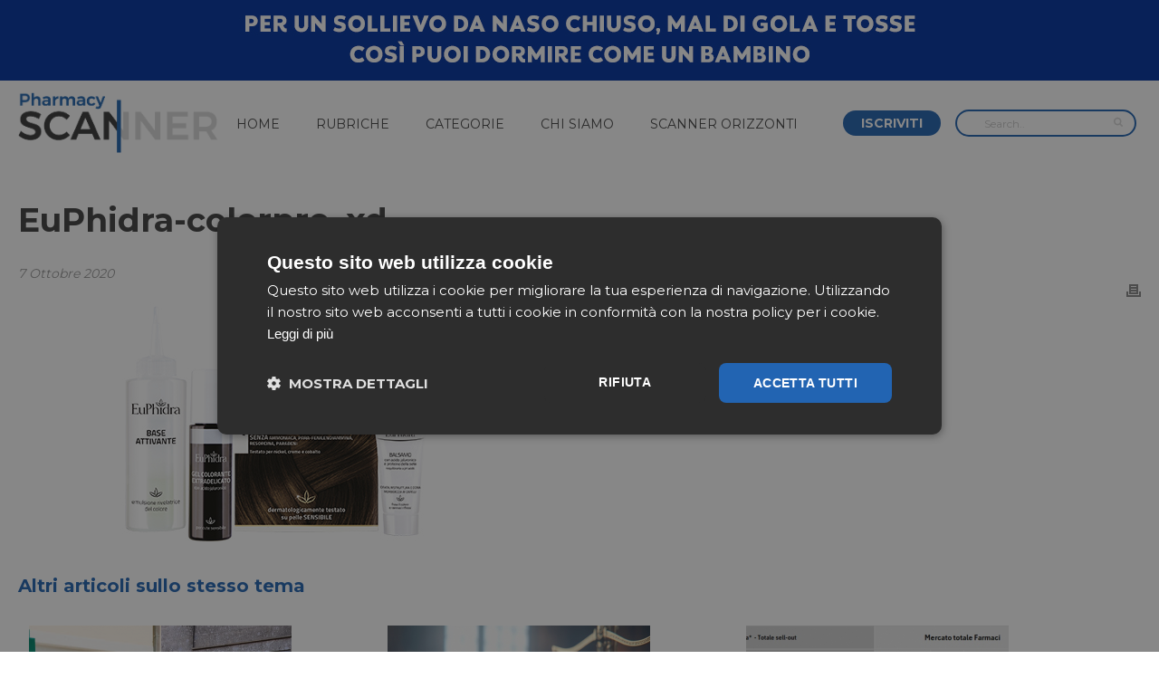

--- FILE ---
content_type: text/html; charset=UTF-8
request_url: https://pharmacyscanner.it/colorpro-xd/colorpro_xd_570x330/
body_size: 15216
content:
<!DOCTYPE html>
<html lang="it-IT" prefix="og: http://ogp.me/ns#" >
<head>
    <meta charset="UTF-8" /><meta name="viewport" content="width=device-width, initial-scale=1.0, minimum-scale=1.0, maximum-scale=1.0, user-scalable=0" /><meta http-equiv="X-UA-Compatible" content="IE=edge,chrome=1" /><meta name="format-detection" content="telephone=no"><script type="text/javascript">var ajaxurl = "https://pharmacyscanner.it/wp-admin/admin-ajax.php";</script><meta name='robots' content='index, follow, max-image-preview:large, max-snippet:-1, max-video-preview:-1' />

		<style id="critical-path-css" type="text/css">
			body,html{width:100%;height:100%;margin:0;padding:0}.page-preloader{top:0;left:0;z-index:999;position:fixed;height:100%;width:100%;text-align:center}.preloader-preview-area{-webkit-animation-delay:-.2s;animation-delay:-.2s;top:50%;-webkit-transform:translateY(100%);-ms-transform:translateY(100%);transform:translateY(100%);margin-top:10px;max-height:calc(50% - 20px);opacity:1;width:100%;text-align:center;position:absolute}.preloader-logo{max-width:90%;top:50%;-webkit-transform:translateY(-100%);-ms-transform:translateY(-100%);transform:translateY(-100%);margin:-10px auto 0 auto;max-height:calc(50% - 20px);opacity:1;position:relative}.ball-pulse>div{width:15px;height:15px;border-radius:100%;margin:2px;-webkit-animation-fill-mode:both;animation-fill-mode:both;display:inline-block;-webkit-animation:ball-pulse .75s infinite cubic-bezier(.2,.68,.18,1.08);animation:ball-pulse .75s infinite cubic-bezier(.2,.68,.18,1.08)}.ball-pulse>div:nth-child(1){-webkit-animation-delay:-.36s;animation-delay:-.36s}.ball-pulse>div:nth-child(2){-webkit-animation-delay:-.24s;animation-delay:-.24s}.ball-pulse>div:nth-child(3){-webkit-animation-delay:-.12s;animation-delay:-.12s}@-webkit-keyframes ball-pulse{0%{-webkit-transform:scale(1);transform:scale(1);opacity:1}45%{-webkit-transform:scale(.1);transform:scale(.1);opacity:.7}80%{-webkit-transform:scale(1);transform:scale(1);opacity:1}}@keyframes ball-pulse{0%{-webkit-transform:scale(1);transform:scale(1);opacity:1}45%{-webkit-transform:scale(.1);transform:scale(.1);opacity:.7}80%{-webkit-transform:scale(1);transform:scale(1);opacity:1}}.ball-clip-rotate-pulse{position:relative;-webkit-transform:translateY(-15px) translateX(-10px);-ms-transform:translateY(-15px) translateX(-10px);transform:translateY(-15px) translateX(-10px);display:inline-block}.ball-clip-rotate-pulse>div{-webkit-animation-fill-mode:both;animation-fill-mode:both;position:absolute;top:0;left:0;border-radius:100%}.ball-clip-rotate-pulse>div:first-child{height:36px;width:36px;top:7px;left:-7px;-webkit-animation:ball-clip-rotate-pulse-scale 1s 0s cubic-bezier(.09,.57,.49,.9) infinite;animation:ball-clip-rotate-pulse-scale 1s 0s cubic-bezier(.09,.57,.49,.9) infinite}.ball-clip-rotate-pulse>div:last-child{position:absolute;width:50px;height:50px;left:-16px;top:-2px;background:0 0;border:2px solid;-webkit-animation:ball-clip-rotate-pulse-rotate 1s 0s cubic-bezier(.09,.57,.49,.9) infinite;animation:ball-clip-rotate-pulse-rotate 1s 0s cubic-bezier(.09,.57,.49,.9) infinite;-webkit-animation-duration:1s;animation-duration:1s}@-webkit-keyframes ball-clip-rotate-pulse-rotate{0%{-webkit-transform:rotate(0) scale(1);transform:rotate(0) scale(1)}50%{-webkit-transform:rotate(180deg) scale(.6);transform:rotate(180deg) scale(.6)}100%{-webkit-transform:rotate(360deg) scale(1);transform:rotate(360deg) scale(1)}}@keyframes ball-clip-rotate-pulse-rotate{0%{-webkit-transform:rotate(0) scale(1);transform:rotate(0) scale(1)}50%{-webkit-transform:rotate(180deg) scale(.6);transform:rotate(180deg) scale(.6)}100%{-webkit-transform:rotate(360deg) scale(1);transform:rotate(360deg) scale(1)}}@-webkit-keyframes ball-clip-rotate-pulse-scale{30%{-webkit-transform:scale(.3);transform:scale(.3)}100%{-webkit-transform:scale(1);transform:scale(1)}}@keyframes ball-clip-rotate-pulse-scale{30%{-webkit-transform:scale(.3);transform:scale(.3)}100%{-webkit-transform:scale(1);transform:scale(1)}}@-webkit-keyframes square-spin{25%{-webkit-transform:perspective(100px) rotateX(180deg) rotateY(0);transform:perspective(100px) rotateX(180deg) rotateY(0)}50%{-webkit-transform:perspective(100px) rotateX(180deg) rotateY(180deg);transform:perspective(100px) rotateX(180deg) rotateY(180deg)}75%{-webkit-transform:perspective(100px) rotateX(0) rotateY(180deg);transform:perspective(100px) rotateX(0) rotateY(180deg)}100%{-webkit-transform:perspective(100px) rotateX(0) rotateY(0);transform:perspective(100px) rotateX(0) rotateY(0)}}@keyframes square-spin{25%{-webkit-transform:perspective(100px) rotateX(180deg) rotateY(0);transform:perspective(100px) rotateX(180deg) rotateY(0)}50%{-webkit-transform:perspective(100px) rotateX(180deg) rotateY(180deg);transform:perspective(100px) rotateX(180deg) rotateY(180deg)}75%{-webkit-transform:perspective(100px) rotateX(0) rotateY(180deg);transform:perspective(100px) rotateX(0) rotateY(180deg)}100%{-webkit-transform:perspective(100px) rotateX(0) rotateY(0);transform:perspective(100px) rotateX(0) rotateY(0)}}.square-spin{display:inline-block}.square-spin>div{-webkit-animation-fill-mode:both;animation-fill-mode:both;width:50px;height:50px;-webkit-animation:square-spin 3s 0s cubic-bezier(.09,.57,.49,.9) infinite;animation:square-spin 3s 0s cubic-bezier(.09,.57,.49,.9) infinite}.cube-transition{position:relative;-webkit-transform:translate(-25px,-25px);-ms-transform:translate(-25px,-25px);transform:translate(-25px,-25px);display:inline-block}.cube-transition>div{-webkit-animation-fill-mode:both;animation-fill-mode:both;width:15px;height:15px;position:absolute;top:-5px;left:-5px;-webkit-animation:cube-transition 1.6s 0s infinite ease-in-out;animation:cube-transition 1.6s 0s infinite ease-in-out}.cube-transition>div:last-child{-webkit-animation-delay:-.8s;animation-delay:-.8s}@-webkit-keyframes cube-transition{25%{-webkit-transform:translateX(50px) scale(.5) rotate(-90deg);transform:translateX(50px) scale(.5) rotate(-90deg)}50%{-webkit-transform:translate(50px,50px) rotate(-180deg);transform:translate(50px,50px) rotate(-180deg)}75%{-webkit-transform:translateY(50px) scale(.5) rotate(-270deg);transform:translateY(50px) scale(.5) rotate(-270deg)}100%{-webkit-transform:rotate(-360deg);transform:rotate(-360deg)}}@keyframes cube-transition{25%{-webkit-transform:translateX(50px) scale(.5) rotate(-90deg);transform:translateX(50px) scale(.5) rotate(-90deg)}50%{-webkit-transform:translate(50px,50px) rotate(-180deg);transform:translate(50px,50px) rotate(-180deg)}75%{-webkit-transform:translateY(50px) scale(.5) rotate(-270deg);transform:translateY(50px) scale(.5) rotate(-270deg)}100%{-webkit-transform:rotate(-360deg);transform:rotate(-360deg)}}.ball-scale>div{border-radius:100%;margin:2px;-webkit-animation-fill-mode:both;animation-fill-mode:both;display:inline-block;height:60px;width:60px;-webkit-animation:ball-scale 1s 0s ease-in-out infinite;animation:ball-scale 1s 0s ease-in-out infinite}@-webkit-keyframes ball-scale{0%{-webkit-transform:scale(0);transform:scale(0)}100%{-webkit-transform:scale(1);transform:scale(1);opacity:0}}@keyframes ball-scale{0%{-webkit-transform:scale(0);transform:scale(0)}100%{-webkit-transform:scale(1);transform:scale(1);opacity:0}}.line-scale>div{-webkit-animation-fill-mode:both;animation-fill-mode:both;display:inline-block;width:5px;height:50px;border-radius:2px;margin:2px}.line-scale>div:nth-child(1){-webkit-animation:line-scale 1s -.5s infinite cubic-bezier(.2,.68,.18,1.08);animation:line-scale 1s -.5s infinite cubic-bezier(.2,.68,.18,1.08)}.line-scale>div:nth-child(2){-webkit-animation:line-scale 1s -.4s infinite cubic-bezier(.2,.68,.18,1.08);animation:line-scale 1s -.4s infinite cubic-bezier(.2,.68,.18,1.08)}.line-scale>div:nth-child(3){-webkit-animation:line-scale 1s -.3s infinite cubic-bezier(.2,.68,.18,1.08);animation:line-scale 1s -.3s infinite cubic-bezier(.2,.68,.18,1.08)}.line-scale>div:nth-child(4){-webkit-animation:line-scale 1s -.2s infinite cubic-bezier(.2,.68,.18,1.08);animation:line-scale 1s -.2s infinite cubic-bezier(.2,.68,.18,1.08)}.line-scale>div:nth-child(5){-webkit-animation:line-scale 1s -.1s infinite cubic-bezier(.2,.68,.18,1.08);animation:line-scale 1s -.1s infinite cubic-bezier(.2,.68,.18,1.08)}@-webkit-keyframes line-scale{0%{-webkit-transform:scaley(1);transform:scaley(1)}50%{-webkit-transform:scaley(.4);transform:scaley(.4)}100%{-webkit-transform:scaley(1);transform:scaley(1)}}@keyframes line-scale{0%{-webkit-transform:scaley(1);transform:scaley(1)}50%{-webkit-transform:scaley(.4);transform:scaley(.4)}100%{-webkit-transform:scaley(1);transform:scaley(1)}}.ball-scale-multiple{position:relative;-webkit-transform:translateY(30px);-ms-transform:translateY(30px);transform:translateY(30px);display:inline-block}.ball-scale-multiple>div{border-radius:100%;-webkit-animation-fill-mode:both;animation-fill-mode:both;margin:2px;position:absolute;left:-30px;top:0;opacity:0;margin:0;width:50px;height:50px;-webkit-animation:ball-scale-multiple 1s 0s linear infinite;animation:ball-scale-multiple 1s 0s linear infinite}.ball-scale-multiple>div:nth-child(2){-webkit-animation-delay:-.2s;animation-delay:-.2s}.ball-scale-multiple>div:nth-child(3){-webkit-animation-delay:-.2s;animation-delay:-.2s}@-webkit-keyframes ball-scale-multiple{0%{-webkit-transform:scale(0);transform:scale(0);opacity:0}5%{opacity:1}100%{-webkit-transform:scale(1);transform:scale(1);opacity:0}}@keyframes ball-scale-multiple{0%{-webkit-transform:scale(0);transform:scale(0);opacity:0}5%{opacity:1}100%{-webkit-transform:scale(1);transform:scale(1);opacity:0}}.ball-pulse-sync{display:inline-block}.ball-pulse-sync>div{width:15px;height:15px;border-radius:100%;margin:2px;-webkit-animation-fill-mode:both;animation-fill-mode:both;display:inline-block}.ball-pulse-sync>div:nth-child(1){-webkit-animation:ball-pulse-sync .6s -.21s infinite ease-in-out;animation:ball-pulse-sync .6s -.21s infinite ease-in-out}.ball-pulse-sync>div:nth-child(2){-webkit-animation:ball-pulse-sync .6s -.14s infinite ease-in-out;animation:ball-pulse-sync .6s -.14s infinite ease-in-out}.ball-pulse-sync>div:nth-child(3){-webkit-animation:ball-pulse-sync .6s -70ms infinite ease-in-out;animation:ball-pulse-sync .6s -70ms infinite ease-in-out}@-webkit-keyframes ball-pulse-sync{33%{-webkit-transform:translateY(10px);transform:translateY(10px)}66%{-webkit-transform:translateY(-10px);transform:translateY(-10px)}100%{-webkit-transform:translateY(0);transform:translateY(0)}}@keyframes ball-pulse-sync{33%{-webkit-transform:translateY(10px);transform:translateY(10px)}66%{-webkit-transform:translateY(-10px);transform:translateY(-10px)}100%{-webkit-transform:translateY(0);transform:translateY(0)}}.transparent-circle{display:inline-block;border-top:.5em solid rgba(255,255,255,.2);border-right:.5em solid rgba(255,255,255,.2);border-bottom:.5em solid rgba(255,255,255,.2);border-left:.5em solid #fff;-webkit-transform:translateZ(0);transform:translateZ(0);-webkit-animation:transparent-circle 1.1s infinite linear;animation:transparent-circle 1.1s infinite linear;width:50px;height:50px;border-radius:50%}.transparent-circle:after{border-radius:50%;width:10em;height:10em}@-webkit-keyframes transparent-circle{0%{-webkit-transform:rotate(0);transform:rotate(0)}100%{-webkit-transform:rotate(360deg);transform:rotate(360deg)}}@keyframes transparent-circle{0%{-webkit-transform:rotate(0);transform:rotate(0)}100%{-webkit-transform:rotate(360deg);transform:rotate(360deg)}}.ball-spin-fade-loader{position:relative;top:-10px;left:-10px;display:inline-block}.ball-spin-fade-loader>div{width:15px;height:15px;border-radius:100%;margin:2px;-webkit-animation-fill-mode:both;animation-fill-mode:both;position:absolute;-webkit-animation:ball-spin-fade-loader 1s infinite linear;animation:ball-spin-fade-loader 1s infinite linear}.ball-spin-fade-loader>div:nth-child(1){top:25px;left:0;animation-delay:-.84s;-webkit-animation-delay:-.84s}.ball-spin-fade-loader>div:nth-child(2){top:17.05px;left:17.05px;animation-delay:-.72s;-webkit-animation-delay:-.72s}.ball-spin-fade-loader>div:nth-child(3){top:0;left:25px;animation-delay:-.6s;-webkit-animation-delay:-.6s}.ball-spin-fade-loader>div:nth-child(4){top:-17.05px;left:17.05px;animation-delay:-.48s;-webkit-animation-delay:-.48s}.ball-spin-fade-loader>div:nth-child(5){top:-25px;left:0;animation-delay:-.36s;-webkit-animation-delay:-.36s}.ball-spin-fade-loader>div:nth-child(6){top:-17.05px;left:-17.05px;animation-delay:-.24s;-webkit-animation-delay:-.24s}.ball-spin-fade-loader>div:nth-child(7){top:0;left:-25px;animation-delay:-.12s;-webkit-animation-delay:-.12s}.ball-spin-fade-loader>div:nth-child(8){top:17.05px;left:-17.05px;animation-delay:0s;-webkit-animation-delay:0s}@-webkit-keyframes ball-spin-fade-loader{50%{opacity:.3;-webkit-transform:scale(.4);transform:scale(.4)}100%{opacity:1;-webkit-transform:scale(1);transform:scale(1)}}@keyframes ball-spin-fade-loader{50%{opacity:.3;-webkit-transform:scale(.4);transform:scale(.4)}100%{opacity:1;-webkit-transform:scale(1);transform:scale(1)}}		</style>

		<meta property="og:locale" content="it_IT" />
<meta property="og:type" content="article" />
<meta property="og:title" content="EuPhidra-colorpro_xd" />
<meta property="og:url" content="https://pharmacyscanner.it/colorpro-xd/colorpro_xd_570x330/" />
<meta property="og:site_name" content="Pharmacy Scanner" />

	<!-- This site is optimized with the Yoast SEO plugin v21.8 - https://yoast.com/wordpress/plugins/seo/ -->
	<title>EuPhidra-colorpro_xd | Pharmacy Scanner</title>
	<link rel="canonical" href="https://pharmacyscanner.it/colorpro-xd/colorpro_xd_570x330/" />
	<meta property="og:locale" content="it_IT" />
	<meta property="og:type" content="article" />
	<meta property="og:title" content="EuPhidra-colorpro_xd | Pharmacy Scanner" />
	<meta property="og:url" content="https://pharmacyscanner.it/colorpro-xd/colorpro_xd_570x330/" />
	<meta property="og:site_name" content="Pharmacy Scanner" />
	<meta property="article:publisher" content="https://www.facebook.com/PharmacyScanner/" />
	<meta property="article:modified_time" content="2020-10-07T08:47:49+00:00" />
	<meta property="og:image" content="https://pharmacyscanner.it/colorpro-xd/colorpro_xd_570x330" />
	<meta property="og:image:width" content="570" />
	<meta property="og:image:height" content="330" />
	<meta property="og:image:type" content="image/jpeg" />
	<meta name="twitter:card" content="summary_large_image" />
	<script type="application/ld+json" class="yoast-schema-graph">{"@context":"https://schema.org","@graph":[{"@type":"WebPage","@id":"https://pharmacyscanner.it/colorpro-xd/colorpro_xd_570x330/","url":"https://pharmacyscanner.it/colorpro-xd/colorpro_xd_570x330/","name":"EuPhidra-colorpro_xd | Pharmacy Scanner","isPartOf":{"@id":"https://pharmacyscanner.it/#website"},"primaryImageOfPage":{"@id":"https://pharmacyscanner.it/colorpro-xd/colorpro_xd_570x330/#primaryimage"},"image":{"@id":"https://pharmacyscanner.it/colorpro-xd/colorpro_xd_570x330/#primaryimage"},"thumbnailUrl":"https://pharmacyscanner.it/wp-content/uploads/2020/10/colorpro_xd_570x330.jpg","datePublished":"2020-10-07T08:47:25+00:00","dateModified":"2020-10-07T08:47:49+00:00","breadcrumb":{"@id":"https://pharmacyscanner.it/colorpro-xd/colorpro_xd_570x330/#breadcrumb"},"inLanguage":"it-IT","potentialAction":[{"@type":"ReadAction","target":["https://pharmacyscanner.it/colorpro-xd/colorpro_xd_570x330/"]}]},{"@type":"ImageObject","inLanguage":"it-IT","@id":"https://pharmacyscanner.it/colorpro-xd/colorpro_xd_570x330/#primaryimage","url":"https://pharmacyscanner.it/wp-content/uploads/2020/10/colorpro_xd_570x330.jpg","contentUrl":"https://pharmacyscanner.it/wp-content/uploads/2020/10/colorpro_xd_570x330.jpg","width":570,"height":330,"caption":"EuPhidra-colorpro_xd"},{"@type":"BreadcrumbList","@id":"https://pharmacyscanner.it/colorpro-xd/colorpro_xd_570x330/#breadcrumb","itemListElement":[{"@type":"ListItem","position":1,"name":"Home","item":"https://pharmacyscanner.it/"},{"@type":"ListItem","position":2,"name":"Colorpro XD","item":"https://pharmacyscanner.it/colorpro-xd/"},{"@type":"ListItem","position":3,"name":"EuPhidra-colorpro_xd"}]},{"@type":"WebSite","@id":"https://pharmacyscanner.it/#website","url":"https://pharmacyscanner.it/","name":"Pharmacy Scanner","description":"","publisher":{"@id":"https://pharmacyscanner.it/#organization"},"potentialAction":[{"@type":"SearchAction","target":{"@type":"EntryPoint","urlTemplate":"https://pharmacyscanner.it/?s={search_term_string}"},"query-input":"required name=search_term_string"}],"inLanguage":"it-IT"},{"@type":"Organization","@id":"https://pharmacyscanner.it/#organization","name":"Pharmacy Scanner","url":"https://pharmacyscanner.it/","logo":{"@type":"ImageObject","inLanguage":"it-IT","@id":"https://pharmacyscanner.it/#/schema/logo/image/","url":"https://pharmacyscanner.it/wp-content/uploads/2017/04/pahrmacyscanner.png","contentUrl":"https://pharmacyscanner.it/wp-content/uploads/2017/04/pahrmacyscanner.png","width":502,"height":151,"caption":"Pharmacy Scanner"},"image":{"@id":"https://pharmacyscanner.it/#/schema/logo/image/"},"sameAs":["https://www.facebook.com/PharmacyScanner/"]}]}</script>
	<!-- / Yoast SEO plugin. -->


<link rel="alternate" type="application/rss+xml" title="Pharmacy Scanner &raquo; Feed" href="https://pharmacyscanner.it/feed/" />
<link rel="alternate" type="application/rss+xml" title="Pharmacy Scanner &raquo; Feed dei commenti" href="https://pharmacyscanner.it/comments/feed/" />

<link rel="shortcut icon" href="https://pharmacyscanner.it/wp-content/uploads/2017/05/pharmacy-scanner-favicon.png"  />
<script type="text/javascript">window.abb = {};php = {};window.PHP = {};PHP.ajax = "https://pharmacyscanner.it/wp-admin/admin-ajax.php";PHP.wp_p_id = "18392";var mk_header_parallax, mk_banner_parallax, mk_page_parallax, mk_footer_parallax, mk_body_parallax;var mk_images_dir = "https://pharmacyscanner.it/wp-content/themes/jupiter/assets/images",mk_theme_js_path = "https://pharmacyscanner.it/wp-content/themes/jupiter/assets/js",mk_theme_dir = "https://pharmacyscanner.it/wp-content/themes/jupiter",mk_captcha_placeholder = "Enter Captcha",mk_captcha_invalid_txt = "Invalid. Try again.",mk_captcha_correct_txt = "Captcha correct.",mk_responsive_nav_width = 1240,mk_vertical_header_back = "Back",mk_vertical_header_anim = "1",mk_check_rtl = true,mk_grid_width = 1280,mk_ajax_search_option = "header",mk_preloader_bg_color = "#fff",mk_accent_color = "#2264b2",mk_go_to_top =  "false",mk_smooth_scroll =  "false",mk_preloader_bar_color = "#2264b2",mk_preloader_logo = "";var mk_header_parallax = false,mk_banner_parallax = false,mk_footer_parallax = false,mk_body_parallax = false,mk_no_more_posts = "No More Posts",mk_typekit_id   = "",mk_google_fonts = ["Montserrat:100italic,200italic,300italic,400italic,500italic,600italic,700italic,800italic,900italic,100,200,300,400,500,600,700,800,900"],mk_global_lazyload = false;</script><link rel='stylesheet' id='wp-block-library-css' href='https://pharmacyscanner.it/wp-includes/css/dist/block-library/style.min.css' type='text/css' media='all' />
<link rel='stylesheet' id='classic-theme-styles-css' href='https://pharmacyscanner.it/wp-includes/css/classic-themes.min.css' type='text/css' media='all' />
<style id='global-styles-inline-css' type='text/css'>
body{--wp--preset--color--black: #000000;--wp--preset--color--cyan-bluish-gray: #abb8c3;--wp--preset--color--white: #ffffff;--wp--preset--color--pale-pink: #f78da7;--wp--preset--color--vivid-red: #cf2e2e;--wp--preset--color--luminous-vivid-orange: #ff6900;--wp--preset--color--luminous-vivid-amber: #fcb900;--wp--preset--color--light-green-cyan: #7bdcb5;--wp--preset--color--vivid-green-cyan: #00d084;--wp--preset--color--pale-cyan-blue: #8ed1fc;--wp--preset--color--vivid-cyan-blue: #0693e3;--wp--preset--color--vivid-purple: #9b51e0;--wp--preset--gradient--vivid-cyan-blue-to-vivid-purple: linear-gradient(135deg,rgba(6,147,227,1) 0%,rgb(155,81,224) 100%);--wp--preset--gradient--light-green-cyan-to-vivid-green-cyan: linear-gradient(135deg,rgb(122,220,180) 0%,rgb(0,208,130) 100%);--wp--preset--gradient--luminous-vivid-amber-to-luminous-vivid-orange: linear-gradient(135deg,rgba(252,185,0,1) 0%,rgba(255,105,0,1) 100%);--wp--preset--gradient--luminous-vivid-orange-to-vivid-red: linear-gradient(135deg,rgba(255,105,0,1) 0%,rgb(207,46,46) 100%);--wp--preset--gradient--very-light-gray-to-cyan-bluish-gray: linear-gradient(135deg,rgb(238,238,238) 0%,rgb(169,184,195) 100%);--wp--preset--gradient--cool-to-warm-spectrum: linear-gradient(135deg,rgb(74,234,220) 0%,rgb(151,120,209) 20%,rgb(207,42,186) 40%,rgb(238,44,130) 60%,rgb(251,105,98) 80%,rgb(254,248,76) 100%);--wp--preset--gradient--blush-light-purple: linear-gradient(135deg,rgb(255,206,236) 0%,rgb(152,150,240) 100%);--wp--preset--gradient--blush-bordeaux: linear-gradient(135deg,rgb(254,205,165) 0%,rgb(254,45,45) 50%,rgb(107,0,62) 100%);--wp--preset--gradient--luminous-dusk: linear-gradient(135deg,rgb(255,203,112) 0%,rgb(199,81,192) 50%,rgb(65,88,208) 100%);--wp--preset--gradient--pale-ocean: linear-gradient(135deg,rgb(255,245,203) 0%,rgb(182,227,212) 50%,rgb(51,167,181) 100%);--wp--preset--gradient--electric-grass: linear-gradient(135deg,rgb(202,248,128) 0%,rgb(113,206,126) 100%);--wp--preset--gradient--midnight: linear-gradient(135deg,rgb(2,3,129) 0%,rgb(40,116,252) 100%);--wp--preset--duotone--dark-grayscale: url('#wp-duotone-dark-grayscale');--wp--preset--duotone--grayscale: url('#wp-duotone-grayscale');--wp--preset--duotone--purple-yellow: url('#wp-duotone-purple-yellow');--wp--preset--duotone--blue-red: url('#wp-duotone-blue-red');--wp--preset--duotone--midnight: url('#wp-duotone-midnight');--wp--preset--duotone--magenta-yellow: url('#wp-duotone-magenta-yellow');--wp--preset--duotone--purple-green: url('#wp-duotone-purple-green');--wp--preset--duotone--blue-orange: url('#wp-duotone-blue-orange');--wp--preset--font-size--small: 13px;--wp--preset--font-size--medium: 20px;--wp--preset--font-size--large: 36px;--wp--preset--font-size--x-large: 42px;--wp--preset--spacing--20: 0.44rem;--wp--preset--spacing--30: 0.67rem;--wp--preset--spacing--40: 1rem;--wp--preset--spacing--50: 1.5rem;--wp--preset--spacing--60: 2.25rem;--wp--preset--spacing--70: 3.38rem;--wp--preset--spacing--80: 5.06rem;--wp--preset--shadow--natural: 6px 6px 9px rgba(0, 0, 0, 0.2);--wp--preset--shadow--deep: 12px 12px 50px rgba(0, 0, 0, 0.4);--wp--preset--shadow--sharp: 6px 6px 0px rgba(0, 0, 0, 0.2);--wp--preset--shadow--outlined: 6px 6px 0px -3px rgba(255, 255, 255, 1), 6px 6px rgba(0, 0, 0, 1);--wp--preset--shadow--crisp: 6px 6px 0px rgba(0, 0, 0, 1);}:where(.is-layout-flex){gap: 0.5em;}body .is-layout-flow > .alignleft{float: left;margin-inline-start: 0;margin-inline-end: 2em;}body .is-layout-flow > .alignright{float: right;margin-inline-start: 2em;margin-inline-end: 0;}body .is-layout-flow > .aligncenter{margin-left: auto !important;margin-right: auto !important;}body .is-layout-constrained > .alignleft{float: left;margin-inline-start: 0;margin-inline-end: 2em;}body .is-layout-constrained > .alignright{float: right;margin-inline-start: 2em;margin-inline-end: 0;}body .is-layout-constrained > .aligncenter{margin-left: auto !important;margin-right: auto !important;}body .is-layout-constrained > :where(:not(.alignleft):not(.alignright):not(.alignfull)){max-width: var(--wp--style--global--content-size);margin-left: auto !important;margin-right: auto !important;}body .is-layout-constrained > .alignwide{max-width: var(--wp--style--global--wide-size);}body .is-layout-flex{display: flex;}body .is-layout-flex{flex-wrap: wrap;align-items: center;}body .is-layout-flex > *{margin: 0;}:where(.wp-block-columns.is-layout-flex){gap: 2em;}.has-black-color{color: var(--wp--preset--color--black) !important;}.has-cyan-bluish-gray-color{color: var(--wp--preset--color--cyan-bluish-gray) !important;}.has-white-color{color: var(--wp--preset--color--white) !important;}.has-pale-pink-color{color: var(--wp--preset--color--pale-pink) !important;}.has-vivid-red-color{color: var(--wp--preset--color--vivid-red) !important;}.has-luminous-vivid-orange-color{color: var(--wp--preset--color--luminous-vivid-orange) !important;}.has-luminous-vivid-amber-color{color: var(--wp--preset--color--luminous-vivid-amber) !important;}.has-light-green-cyan-color{color: var(--wp--preset--color--light-green-cyan) !important;}.has-vivid-green-cyan-color{color: var(--wp--preset--color--vivid-green-cyan) !important;}.has-pale-cyan-blue-color{color: var(--wp--preset--color--pale-cyan-blue) !important;}.has-vivid-cyan-blue-color{color: var(--wp--preset--color--vivid-cyan-blue) !important;}.has-vivid-purple-color{color: var(--wp--preset--color--vivid-purple) !important;}.has-black-background-color{background-color: var(--wp--preset--color--black) !important;}.has-cyan-bluish-gray-background-color{background-color: var(--wp--preset--color--cyan-bluish-gray) !important;}.has-white-background-color{background-color: var(--wp--preset--color--white) !important;}.has-pale-pink-background-color{background-color: var(--wp--preset--color--pale-pink) !important;}.has-vivid-red-background-color{background-color: var(--wp--preset--color--vivid-red) !important;}.has-luminous-vivid-orange-background-color{background-color: var(--wp--preset--color--luminous-vivid-orange) !important;}.has-luminous-vivid-amber-background-color{background-color: var(--wp--preset--color--luminous-vivid-amber) !important;}.has-light-green-cyan-background-color{background-color: var(--wp--preset--color--light-green-cyan) !important;}.has-vivid-green-cyan-background-color{background-color: var(--wp--preset--color--vivid-green-cyan) !important;}.has-pale-cyan-blue-background-color{background-color: var(--wp--preset--color--pale-cyan-blue) !important;}.has-vivid-cyan-blue-background-color{background-color: var(--wp--preset--color--vivid-cyan-blue) !important;}.has-vivid-purple-background-color{background-color: var(--wp--preset--color--vivid-purple) !important;}.has-black-border-color{border-color: var(--wp--preset--color--black) !important;}.has-cyan-bluish-gray-border-color{border-color: var(--wp--preset--color--cyan-bluish-gray) !important;}.has-white-border-color{border-color: var(--wp--preset--color--white) !important;}.has-pale-pink-border-color{border-color: var(--wp--preset--color--pale-pink) !important;}.has-vivid-red-border-color{border-color: var(--wp--preset--color--vivid-red) !important;}.has-luminous-vivid-orange-border-color{border-color: var(--wp--preset--color--luminous-vivid-orange) !important;}.has-luminous-vivid-amber-border-color{border-color: var(--wp--preset--color--luminous-vivid-amber) !important;}.has-light-green-cyan-border-color{border-color: var(--wp--preset--color--light-green-cyan) !important;}.has-vivid-green-cyan-border-color{border-color: var(--wp--preset--color--vivid-green-cyan) !important;}.has-pale-cyan-blue-border-color{border-color: var(--wp--preset--color--pale-cyan-blue) !important;}.has-vivid-cyan-blue-border-color{border-color: var(--wp--preset--color--vivid-cyan-blue) !important;}.has-vivid-purple-border-color{border-color: var(--wp--preset--color--vivid-purple) !important;}.has-vivid-cyan-blue-to-vivid-purple-gradient-background{background: var(--wp--preset--gradient--vivid-cyan-blue-to-vivid-purple) !important;}.has-light-green-cyan-to-vivid-green-cyan-gradient-background{background: var(--wp--preset--gradient--light-green-cyan-to-vivid-green-cyan) !important;}.has-luminous-vivid-amber-to-luminous-vivid-orange-gradient-background{background: var(--wp--preset--gradient--luminous-vivid-amber-to-luminous-vivid-orange) !important;}.has-luminous-vivid-orange-to-vivid-red-gradient-background{background: var(--wp--preset--gradient--luminous-vivid-orange-to-vivid-red) !important;}.has-very-light-gray-to-cyan-bluish-gray-gradient-background{background: var(--wp--preset--gradient--very-light-gray-to-cyan-bluish-gray) !important;}.has-cool-to-warm-spectrum-gradient-background{background: var(--wp--preset--gradient--cool-to-warm-spectrum) !important;}.has-blush-light-purple-gradient-background{background: var(--wp--preset--gradient--blush-light-purple) !important;}.has-blush-bordeaux-gradient-background{background: var(--wp--preset--gradient--blush-bordeaux) !important;}.has-luminous-dusk-gradient-background{background: var(--wp--preset--gradient--luminous-dusk) !important;}.has-pale-ocean-gradient-background{background: var(--wp--preset--gradient--pale-ocean) !important;}.has-electric-grass-gradient-background{background: var(--wp--preset--gradient--electric-grass) !important;}.has-midnight-gradient-background{background: var(--wp--preset--gradient--midnight) !important;}.has-small-font-size{font-size: var(--wp--preset--font-size--small) !important;}.has-medium-font-size{font-size: var(--wp--preset--font-size--medium) !important;}.has-large-font-size{font-size: var(--wp--preset--font-size--large) !important;}.has-x-large-font-size{font-size: var(--wp--preset--font-size--x-large) !important;}
.wp-block-navigation a:where(:not(.wp-element-button)){color: inherit;}
:where(.wp-block-columns.is-layout-flex){gap: 2em;}
.wp-block-pullquote{font-size: 1.5em;line-height: 1.6;}
</style>
<link rel='stylesheet' id='contact-form-7-css' href='https://pharmacyscanner.it/wp-content/plugins/contact-form-7/includes/css/styles.css' type='text/css' media='all' />
<link rel='stylesheet' id='mailup-css' href='https://pharmacyscanner.it/wp-content/plugins/mailup-email-and-newsletter-subscription-form/public/css/mailup-public.css' type='text/css' media='all' />
<link rel='stylesheet' id='font-awesome-css' href='https://pharmacyscanner.it/wp-content/plugins/js_composer_theme/assets/lib/bower/font-awesome/css/font-awesome.min.css' type='text/css' media='all' />
<link rel='stylesheet' id='core-styles-css' href='https://pharmacyscanner.it/wp-content/themes/jupiter/assets/stylesheet/core-styles.6.1.5.css' type='text/css' media='all' />
<link rel='stylesheet' id='components-full-css' href='https://pharmacyscanner.it/wp-content/themes/jupiter/assets/stylesheet/components-full.6.1.5.css' type='text/css' media='all' />
<style id='components-full-inline-css' type='text/css'>

body
{
    background-color:#fff;
}

.hb-custom-header #mk-page-introduce,
.mk-header
{
    background-color:#ffffff;background-size: cover;-webkit-background-size: cover;-moz-background-size: cover;
}

.hb-custom-header > div,
.mk-header-bg
{
    background-color:#fff;
}

.mk-classic-nav-bg
{
    background-color:#fff;
}

.master-holder-bg
{
    background-color:#ffffff;
}

#mk-footer
{
    background-color:#ffffff;
}

#mk-boxed-layout
{
  -webkit-box-shadow: 0 0 0px rgba(0, 0, 0, 0);
  -moz-box-shadow: 0 0 0px rgba(0, 0, 0, 0);
  box-shadow: 0 0 0px rgba(0, 0, 0, 0);
}

.mk-news-tab .mk-tabs-tabs .is-active a,
.mk-fancy-title.pattern-style span,
.mk-fancy-title.pattern-style.color-gradient span:after,
.page-bg-color
{
    background-color: #ffffff;
}

.page-title
{
    font-size: 20px;
    color: #4d4d4d;
    text-transform: uppercase;
    font-weight: 400;
    letter-spacing: 2px;
}

.page-subtitle
{
    font-size: 14px;
    line-height: 100%;
    color: #a3a3a3;
    font-size: 14px;
    text-transform: none;
}



    .mk-header
    {
        border-bottom:1px solid #ededed;
    }

    
	.header-style-1 .mk-header-padding-wrapper,
	.header-style-2 .mk-header-padding-wrapper,
	.header-style-3 .mk-header-padding-wrapper {
		padding-top:91px;
	}

	.mk-process-steps[max-width~="950px"] ul::before {
	  display: none !important;
	}
	.mk-process-steps[max-width~="950px"] li {
	  margin-bottom: 30px !important;
	  width: 100% !important;
	  text-align: center;
	}
	.mk-event-countdown-ul[max-width~="750px"] li {
	  width: 90%;
	  display: block;
	  margin: 0 auto 15px;
	}

	.compose-mode .vc_element-name .vc_btn-content {
    	height: auto !important;
	}

    body { font-family: Montserrat } 

            @font-face {
                font-family: 'star';
                src: url('https://pharmacyscanner.it/wp-content/themes/jupiter/assets/stylesheet/fonts/star/font.eot');
                src: url('https://pharmacyscanner.it/wp-content/themes/jupiter/assets/stylesheet/fonts/star/font.eot?#iefix') format('embedded-opentype'),
                url('https://pharmacyscanner.it/wp-content/themes/jupiter/assets/stylesheet/fonts/star/font.woff') format('woff'),
                url('https://pharmacyscanner.it/wp-content/themes/jupiter/assets/stylesheet/fonts/star/font.ttf') format('truetype'),
                url('https://pharmacyscanner.it/wp-content/themes/jupiter/assets/stylesheet/fonts/star/font.svg#star') format('svg');
                font-weight: normal;
                font-style: normal;
            }
            @font-face {
                font-family: 'WooCommerce';
                src: url('https://pharmacyscanner.it/wp-content/themes/jupiter/assets/stylesheet/fonts/woocommerce/font.eot');
                src: url('https://pharmacyscanner.it/wp-content/themes/jupiter/assets/stylesheet/fonts/woocommerce/font.eot?#iefix') format('embedded-opentype'),
                url('https://pharmacyscanner.it/wp-content/themes/jupiter/assets/stylesheet/fonts/woocommerce/font.woff') format('woff'),
                url('https://pharmacyscanner.it/wp-content/themes/jupiter/assets/stylesheet/fonts/woocommerce/font.ttf') format('truetype'),
                url('https://pharmacyscanner.it/wp-content/themes/jupiter/assets/stylesheet/fonts/woocommerce/font.svg#WooCommerce') format('svg');
                font-weight: normal;
                font-style: normal;
            }
</style>
<link rel='stylesheet' id='mkhb-render-css' href='https://pharmacyscanner.it/wp-content/themes/jupiter/header-builder/includes/assets/css/mkhb-render.css' type='text/css' media='all' />
<link rel='stylesheet' id='mkhb-row-css' href='https://pharmacyscanner.it/wp-content/themes/jupiter/header-builder/includes/assets/css/mkhb-row.css' type='text/css' media='all' />
<link rel='stylesheet' id='mkhb-column-css' href='https://pharmacyscanner.it/wp-content/themes/jupiter/header-builder/includes/assets/css/mkhb-column.css' type='text/css' media='all' />
<link rel='stylesheet' id='meks-author-widget-css' href='https://pharmacyscanner.it/wp-content/plugins/meks-smart-author-widget/css/style.css' type='text/css' media='all' />
<link rel='stylesheet' id='subscribe-forms-css-css' href='https://pharmacyscanner.it/wp-content/plugins/easy-social-share-buttons3/assets/modules/subscribe-forms.min.css' type='text/css' media='all' />
<link rel='stylesheet' id='click2tweet-css-css' href='https://pharmacyscanner.it/wp-content/plugins/easy-social-share-buttons3/assets/modules/click-to-tweet.min.css' type='text/css' media='all' />
<link rel='stylesheet' id='easy-social-share-buttons-css' href='https://pharmacyscanner.it/wp-content/plugins/easy-social-share-buttons3/assets/css/easy-social-share-buttons.min.css' type='text/css' media='all' />
<link rel='stylesheet' id='theme-options-css' href='https://pharmacyscanner.it/wp-content/uploads/mk_assets/theme-options-production-1768918207.css' type='text/css' media='all' />
<link rel='stylesheet' id='mk-style-css' href='https://pharmacyscanner.it/wp-content/themes/pharmacy-scanner/style.css' type='text/css' media='all' />
<script type='text/javascript' src='https://pharmacyscanner.it/wp-includes/js/jquery/jquery.min.js' id='jquery-core-js'></script>
<script type='text/javascript' src='https://pharmacyscanner.it/wp-includes/js/jquery/jquery-migrate.min.js' id='jquery-migrate-js'></script>
<script type='text/javascript' src='https://pharmacyscanner.it/wp-content/plugins/mailup-email-and-newsletter-subscription-form/admin/js/jquery.validate.min.js' id='mailup_validate-js'></script>
<script type='text/javascript' src='https://pharmacyscanner.it/wp-content/plugins/mailup-email-and-newsletter-subscription-form/admin/js/localization/messages_it.js' id='mailup_validate_loc_it-js'></script>
<script type='text/javascript' id='mailup-js-extra'>
/* <![CDATA[ */
var mailup_params = {"ajax_url":"https:\/\/pharmacyscanner.it\/wp-admin\/admin-ajax.php","ajaxNonce":"3506154a26"};
/* ]]> */
</script>
<script type='text/javascript' src='https://pharmacyscanner.it/wp-content/plugins/mailup-email-and-newsletter-subscription-form/public/js/mailup-public.js' id='mailup-js'></script>
<script type='application/json' id='wpp-json'>
{"sampling_active":0,"sampling_rate":100,"ajax_url":"https:\/\/pharmacyscanner.it\/wp-json\/wordpress-popular-posts\/v1\/popular-posts","api_url":"https:\/\/pharmacyscanner.it\/wp-json\/wordpress-popular-posts","ID":18392,"token":"34e541f34d","lang":0,"debug":0}
</script>
<script type='text/javascript' src='https://pharmacyscanner.it/wp-content/plugins/wordpress-popular-posts/assets/js/wpp.min.js' id='wpp-js-js'></script>
<link rel="https://api.w.org/" href="https://pharmacyscanner.it/wp-json/" /><link rel="alternate" type="application/json" href="https://pharmacyscanner.it/wp-json/wp/v2/media/18392" /><link rel='shortlink' href='https://pharmacyscanner.it/?p=18392' />
<link rel="alternate" type="application/json+oembed" href="https://pharmacyscanner.it/wp-json/oembed/1.0/embed?url=https%3A%2F%2Fpharmacyscanner.it%2Fcolorpro-xd%2Fcolorpro_xd_570x330%2F" />
            <style id="wpp-loading-animation-styles">@-webkit-keyframes bgslide{from{background-position-x:0}to{background-position-x:-200%}}@keyframes bgslide{from{background-position-x:0}to{background-position-x:-200%}}.wpp-widget-placeholder,.wpp-widget-block-placeholder{margin:0 auto;width:60px;height:3px;background:#dd3737;background:linear-gradient(90deg,#dd3737 0%,#571313 10%,#dd3737 100%);background-size:200% auto;border-radius:3px;-webkit-animation:bgslide 1s infinite linear;animation:bgslide 1s infinite linear}</style>
            <script> var isTest = false; </script><meta itemprop="author" content="Redazione" /><meta itemprop="datePublished" content="7 Ottobre 2020" /><meta itemprop="dateModified" content="7 Ottobre 2020" /><meta itemprop="publisher" content="Pharmacy Scanner" />
<script type="text/javascript">var essb_settings = {"ajax_url":"https:\/\/pharmacyscanner.it\/wp-admin\/admin-ajax.php","essb3_nonce":"e8d935510d","essb3_plugin_url":"https:\/\/pharmacyscanner.it\/wp-content\/plugins\/easy-social-share-buttons3","essb3_stats":false,"essb3_ga":false,"essb3_ga_ntg":false,"blog_url":"https:\/\/pharmacyscanner.it\/","post_id":"18392"};</script><meta name="generator" content="Powered by WPBakery Page Builder - drag and drop page builder for WordPress."/>
<!--[if lte IE 9]><link rel="stylesheet" type="text/css" href="https://pharmacyscanner.it/wp-content/plugins/js_composer_theme/assets/css/vc_lte_ie9.min.css" media="screen"><![endif]--><meta name="generator" content="Pharmacy Scanner 1.0" /><noscript><style type="text/css"> .wpb_animate_when_almost_visible { opacity: 1; }</style></noscript>    <!-- Facebook Pixel Code -->
	<script>
	!function(f,b,e,v,n,t,s)
	{if(f.fbq)return;n=f.fbq=function(){n.callMethod?
	n.callMethod.apply(n,arguments):n.queue.push(arguments)};
	if(!f._fbq)f._fbq=n;n.push=n;n.loaded=!0;n.version='2.0';
	n.queue=[];t=b.createElement(e);t.async=!0;
	t.src=v;s=b.getElementsByTagName(e)[0];
	s.parentNode.insertBefore(t,s)}(window,document,'script','https://connect.facebook.net/en_US/fbevents.js');
	fbq('init', '1456116057787550'); 
	fbq('track', 'PageView');
	</script>
	<noscript>
		<img height="1" width="1" src="https://www.facebook.com/tr?id=1456116057787550&ev=PageView&noscript=1"/>
	</noscript>
	<script>
	_linkedin_data_partner_id = "82931";
	</script><script type="text/javascript">
	(function(){var s = document.getElementsByTagName("script")[0];
	var b = document.createElement("script");
	b.type = "text/javascript";b.async = true;
	b.src = "https://snap.licdn.com/li.lms-analytics/insight.min.js";
	s.parentNode.insertBefore(b, s);})();
	</script>
	<noscript>
		<img height="1" width="1" style="display:none;" alt="" src="https://dc.ads.linkedin.com/collect/?pid=82931&fmt=gif" />
	</noscript>

			

	
	<link href="https://fonts.googleapis.com/css?family=Montserrat:400,700&display=swap" rel="stylesheet">

	<script type="text/javascript" charset="UTF-8" src="//cdn.cookie-script.com/s/59871d797a6af5241302070de95b2a0e.js"></script>
	
</head>


    	<body class="attachment attachment-template-default single single-attachment postid-18392 attachmentid-18392 attachment-jpeg single-post essb-8.7 wpb-js-composer js-comp-ver-5.5.5 vc_responsive" itemscope="itemscope" itemtype="https://schema.org/WebPage"  data-adminbar="" style="background-image: url(https://pharmacyscanner.it/wp-content/uploads/2026/01/vaporub-no-touch-skin-banner-1920x1080-1.jpg); background-repeat: no-repeat; background-position: center top; background-attachment: fixed; margin-top: 90px;">

    		<a id="skinlink" href="https://vicks.it/it-it/scopri-tutti-i-prodotti-vicks/unguenti-vicks/vicks-vaporub-applicatore-stick" target="_blank" style="position: fixed; top: -90px; bottom: 0; left: 0; right: 0; display: block; z-index: 1;">
				<span style="display: none;">Skin ADV</span>
			</a>

    
	
	<!-- Target for scroll anchors to achieve native browser bahaviour + possible enhancements like smooth scrolling -->
	<div id="top-of-page"></div>

		
		<div id="mk-boxed-layout" class="">

			<div id="mk-theme-container" >

				 
    <header data-height='90'
                data-sticky-height='55'
                data-responsive-height='90'
                data-transparent-skin=''
                data-header-style='1'
                data-sticky-style='fixed'
                data-sticky-offset='header' id="mk-header-69701cacb2080" class="mk-header header-style-1 header-align-center  toolbar-false menu-hover-2 sticky-style-fixed mk-background-stretch boxed-header " role="banner" itemscope="itemscope" itemtype="https://schema.org/WPHeader" >
                    <div class="mk-header-holder">
                                <div class="mk-header-inner add-header-height">

                    <div class="mk-header-bg "></div>

                    
                                                <div class="mk-grid header-grid">
                    
                            <div class="mk-header-nav-container one-row-style menu-hover-style-2" role="navigation" itemscope="itemscope" itemtype="https://schema.org/SiteNavigationElement" >
                                <nav class="mk-main-navigation js-main-nav"><ul id="menu-main-menu" class="main-navigation-ul"><li id="menu-item-9" class="menu-item menu-item-type-custom menu-item-object-custom no-mega-menu"><a class="menu-item-link js-smooth-scroll"  href="/">home</a></li>
<li id="menu-item-9464" class="menu-item menu-item-type-custom menu-item-object-custom menu-item-has-children no-mega-menu"><a class="menu-item-link js-smooth-scroll"  href="#">Rubriche</a>
<ul style="" class="sub-menu ">
	<li id="menu-item-9465" class="menu-item menu-item-type-post_type menu-item-object-page"><a class="menu-item-link js-smooth-scroll"  href="https://pharmacyscanner.it/blog-notes/">Blog-notes</a></li>
	<li id="menu-item-9466" class="menu-item menu-item-type-post_type menu-item-object-page"><a class="menu-item-link js-smooth-scroll"  href="https://pharmacyscanner.it/mistery-shopper/">Mistery Shopper</a></li>
	<li id="menu-item-9467" class="menu-item menu-item-type-post_type menu-item-object-page"><a class="menu-item-link js-smooth-scroll"  href="https://pharmacyscanner.it/focus-on/">Focus on</a></li>
	<li id="menu-item-9468" class="menu-item menu-item-type-post_type menu-item-object-page"><a class="menu-item-link js-smooth-scroll"  href="https://pharmacyscanner.it/pharmatrend/">Pharmatrend</a></li>
	<li id="menu-item-9469" class="menu-item menu-item-type-post_type menu-item-object-page"><a class="menu-item-link js-smooth-scroll"  href="https://pharmacyscanner.it/on-air/">On-air</a></li>
	<li id="menu-item-9470" class="menu-item menu-item-type-post_type menu-item-object-page"><a class="menu-item-link js-smooth-scroll"  href="https://pharmacyscanner.it/videogallery/">Videogallery</a></li>
	<li id="menu-item-9471" class="menu-item menu-item-type-post_type menu-item-object-page"><a class="menu-item-link js-smooth-scroll"  href="https://pharmacyscanner.it/photogallery/">Photogallery</a></li>
</ul>
</li>
<li id="menu-item-9472" class="menu-item menu-item-type-custom menu-item-object-custom menu-item-has-children no-mega-menu"><a class="menu-item-link js-smooth-scroll"  href="#">Categorie</a>
<ul style="" class="sub-menu ">
	<li id="menu-item-9474" class="menu-item menu-item-type-taxonomy menu-item-object-category"><a class="menu-item-link js-smooth-scroll"  href="https://pharmacyscanner.it/category/consumatore/">Consumatore</a></li>
	<li id="menu-item-9475" class="menu-item menu-item-type-taxonomy menu-item-object-category"><a class="menu-item-link js-smooth-scroll"  href="https://pharmacyscanner.it/category/eventi/">Eventi</a></li>
	<li id="menu-item-9476" class="menu-item menu-item-type-taxonomy menu-item-object-category"><a class="menu-item-link js-smooth-scroll"  href="https://pharmacyscanner.it/category/extracanale/">Extracanale</a></li>
	<li id="menu-item-9477" class="menu-item menu-item-type-taxonomy menu-item-object-category"><a class="menu-item-link js-smooth-scroll"  href="https://pharmacyscanner.it/category/filiera/">Filiera</a></li>
	<li id="menu-item-9478" class="menu-item menu-item-type-taxonomy menu-item-object-category"><a class="menu-item-link js-smooth-scroll"  href="https://pharmacyscanner.it/category/mercato/">Mercato</a></li>
	<li id="menu-item-22681" class="menu-item menu-item-type-taxonomy menu-item-object-category"><a class="menu-item-link js-smooth-scroll"  href="https://pharmacyscanner.it/category/people-brand/">People &amp; Brand</a></li>
	<li id="menu-item-9511" class="menu-item menu-item-type-taxonomy menu-item-object-category"><a class="menu-item-link js-smooth-scroll"  href="https://pharmacyscanner.it/category/redazionale/">Post sponsorizzato</a></li>
</ul>
</li>
<li id="menu-item-126" class="menu-item menu-item-type-post_type menu-item-object-page no-mega-menu"><a class="menu-item-link js-smooth-scroll"  href="https://pharmacyscanner.it/chi-siamo/">Chi siamo</a></li>
<li id="menu-item-64760" class="menu-item menu-item-type-custom menu-item-object-custom menu-item-has-children no-mega-menu"><a class="menu-item-link js-smooth-scroll"  href="#">Scanner Orizzonti</a>
<ul style="" class="sub-menu ">
	<li id="menu-item-64761" class="menu-item menu-item-type-custom menu-item-object-custom"><a class="menu-item-link js-smooth-scroll"  href="https://pharmacyscanner.it/scanner-orizzonti-2025/">Scanner Orizzonti 2025</a></li>
	<li id="menu-item-64762" class="menu-item menu-item-type-custom menu-item-object-custom"><a class="menu-item-link js-smooth-scroll"  href="https://pharmacyscanner.it/scanner-orizzonti-2024-alt/">Scanner Orizzonti 2024</a></li>
</ul>
</li>
<li id="menu-item-41314" class="newsletter-link menu-item menu-item-type-custom menu-item-object-custom no-mega-menu"><a class="menu-item-link js-smooth-scroll"  href="/newsletter">Iscriviti</a></li>
</ul></nav>                            </div>
                            
<div class="mk-nav-responsive-link">
    <div class="mk-css-icon-menu">
        <div class="mk-css-icon-menu-line-1"></div>
        <div class="mk-css-icon-menu-line-2"></div>
        <div class="mk-css-icon-menu-line-3"></div>
    </div>
</div>	<div class=" header-logo fit-logo-img add-header-height  ">
		<a href="https://pharmacyscanner.it/" title="Pharmacy Scanner">

			<img class="mk-desktop-logo dark-logo "
				title=""
				alt=""
				src="https://pharmacyscanner.it/wp-content/uploads/2017/05/pharmacyscanner-logo.png" />

			
			
					</a>
	</div>

                                            </div>
                    
                    <div class="mk-header-right">
                        
<div class="mk-header-search">
    <form class="mk-header-searchform" method="get" id="mk-header-searchform" action="https://pharmacyscanner.it/">
        <span>
        	<input type="text" class="text-input on-close-state" value="" name="s" id="s" placeholder="Search.." />
        	<i class="mk-searchform-icon"><svg  class="mk-svg-icon" data-name="mk-icon-search" data-cacheid="icon-69701cacb4f51" xmlns="http://www.w3.org/2000/svg" viewBox="0 0 1664 1792"><path d="M1152 832q0-185-131.5-316.5t-316.5-131.5-316.5 131.5-131.5 316.5 131.5 316.5 316.5 131.5 316.5-131.5 131.5-316.5zm512 832q0 52-38 90t-90 38q-54 0-90-38l-343-342q-179 124-399 124-143 0-273.5-55.5t-225-150-150-225-55.5-273.5 55.5-273.5 150-225 225-150 273.5-55.5 273.5 55.5 225 150 150 225 55.5 273.5q0 220-124 399l343 343q37 37 37 90z"/></svg><input value="" type="submit" class="header-search-btn" /></i>
        </span>
    </form>
</div>
                    </div>

                </div>
                
<div class="mk-responsive-wrap">

	<nav class="menu-main-menu-container"><ul id="menu-main-menu-1" class="mk-responsive-nav"><li id="responsive-menu-item-9" class="menu-item menu-item-type-custom menu-item-object-custom"><a class="menu-item-link js-smooth-scroll"  href="/">home</a></li>
<li id="responsive-menu-item-9464" class="menu-item menu-item-type-custom menu-item-object-custom menu-item-has-children"><a class="menu-item-link js-smooth-scroll"  href="#">Rubriche</a><span class="mk-nav-arrow mk-nav-sub-closed"><svg  class="mk-svg-icon" data-name="mk-moon-arrow-down" data-cacheid="icon-69701cacb5f1e" style=" height:16px; width: 16px; "  xmlns="http://www.w3.org/2000/svg" viewBox="0 0 512 512"><path d="M512 192l-96-96-160 160-160-160-96 96 256 255.999z"/></svg></span>
<ul class="sub-menu ">
	<li id="responsive-menu-item-9465" class="menu-item menu-item-type-post_type menu-item-object-page"><a class="menu-item-link js-smooth-scroll"  href="https://pharmacyscanner.it/blog-notes/">Blog-notes</a></li>
	<li id="responsive-menu-item-9466" class="menu-item menu-item-type-post_type menu-item-object-page"><a class="menu-item-link js-smooth-scroll"  href="https://pharmacyscanner.it/mistery-shopper/">Mistery Shopper</a></li>
	<li id="responsive-menu-item-9467" class="menu-item menu-item-type-post_type menu-item-object-page"><a class="menu-item-link js-smooth-scroll"  href="https://pharmacyscanner.it/focus-on/">Focus on</a></li>
	<li id="responsive-menu-item-9468" class="menu-item menu-item-type-post_type menu-item-object-page"><a class="menu-item-link js-smooth-scroll"  href="https://pharmacyscanner.it/pharmatrend/">Pharmatrend</a></li>
	<li id="responsive-menu-item-9469" class="menu-item menu-item-type-post_type menu-item-object-page"><a class="menu-item-link js-smooth-scroll"  href="https://pharmacyscanner.it/on-air/">On-air</a></li>
	<li id="responsive-menu-item-9470" class="menu-item menu-item-type-post_type menu-item-object-page"><a class="menu-item-link js-smooth-scroll"  href="https://pharmacyscanner.it/videogallery/">Videogallery</a></li>
	<li id="responsive-menu-item-9471" class="menu-item menu-item-type-post_type menu-item-object-page"><a class="menu-item-link js-smooth-scroll"  href="https://pharmacyscanner.it/photogallery/">Photogallery</a></li>
</ul>
</li>
<li id="responsive-menu-item-9472" class="menu-item menu-item-type-custom menu-item-object-custom menu-item-has-children"><a class="menu-item-link js-smooth-scroll"  href="#">Categorie</a><span class="mk-nav-arrow mk-nav-sub-closed"><svg  class="mk-svg-icon" data-name="mk-moon-arrow-down" data-cacheid="icon-69701cacb64bb" style=" height:16px; width: 16px; "  xmlns="http://www.w3.org/2000/svg" viewBox="0 0 512 512"><path d="M512 192l-96-96-160 160-160-160-96 96 256 255.999z"/></svg></span>
<ul class="sub-menu ">
	<li id="responsive-menu-item-9474" class="menu-item menu-item-type-taxonomy menu-item-object-category"><a class="menu-item-link js-smooth-scroll"  href="https://pharmacyscanner.it/category/consumatore/">Consumatore</a></li>
	<li id="responsive-menu-item-9475" class="menu-item menu-item-type-taxonomy menu-item-object-category"><a class="menu-item-link js-smooth-scroll"  href="https://pharmacyscanner.it/category/eventi/">Eventi</a></li>
	<li id="responsive-menu-item-9476" class="menu-item menu-item-type-taxonomy menu-item-object-category"><a class="menu-item-link js-smooth-scroll"  href="https://pharmacyscanner.it/category/extracanale/">Extracanale</a></li>
	<li id="responsive-menu-item-9477" class="menu-item menu-item-type-taxonomy menu-item-object-category"><a class="menu-item-link js-smooth-scroll"  href="https://pharmacyscanner.it/category/filiera/">Filiera</a></li>
	<li id="responsive-menu-item-9478" class="menu-item menu-item-type-taxonomy menu-item-object-category"><a class="menu-item-link js-smooth-scroll"  href="https://pharmacyscanner.it/category/mercato/">Mercato</a></li>
	<li id="responsive-menu-item-22681" class="menu-item menu-item-type-taxonomy menu-item-object-category"><a class="menu-item-link js-smooth-scroll"  href="https://pharmacyscanner.it/category/people-brand/">People &amp; Brand</a></li>
	<li id="responsive-menu-item-9511" class="menu-item menu-item-type-taxonomy menu-item-object-category"><a class="menu-item-link js-smooth-scroll"  href="https://pharmacyscanner.it/category/redazionale/">Post sponsorizzato</a></li>
</ul>
</li>
<li id="responsive-menu-item-126" class="menu-item menu-item-type-post_type menu-item-object-page"><a class="menu-item-link js-smooth-scroll"  href="https://pharmacyscanner.it/chi-siamo/">Chi siamo</a></li>
<li id="responsive-menu-item-64760" class="menu-item menu-item-type-custom menu-item-object-custom menu-item-has-children"><a class="menu-item-link js-smooth-scroll"  href="#">Scanner Orizzonti</a><span class="mk-nav-arrow mk-nav-sub-closed"><svg  class="mk-svg-icon" data-name="mk-moon-arrow-down" data-cacheid="icon-69701cacb6a50" style=" height:16px; width: 16px; "  xmlns="http://www.w3.org/2000/svg" viewBox="0 0 512 512"><path d="M512 192l-96-96-160 160-160-160-96 96 256 255.999z"/></svg></span>
<ul class="sub-menu ">
	<li id="responsive-menu-item-64761" class="menu-item menu-item-type-custom menu-item-object-custom"><a class="menu-item-link js-smooth-scroll"  href="https://pharmacyscanner.it/scanner-orizzonti-2025/">Scanner Orizzonti 2025</a></li>
	<li id="responsive-menu-item-64762" class="menu-item menu-item-type-custom menu-item-object-custom"><a class="menu-item-link js-smooth-scroll"  href="https://pharmacyscanner.it/scanner-orizzonti-2024-alt/">Scanner Orizzonti 2024</a></li>
</ul>
</li>
<li id="responsive-menu-item-41314" class="newsletter-link menu-item menu-item-type-custom menu-item-object-custom"><a class="menu-item-link js-smooth-scroll"  href="/newsletter">Iscriviti</a></li>
</ul></nav>
			<form class="responsive-searchform" method="get" action="https://pharmacyscanner.it/">
		    <input type="text" class="text-input" value="" name="s" id="s" placeholder="Search.." />
		    <i><input value="" type="submit" /><svg  class="mk-svg-icon" data-name="mk-icon-search" data-cacheid="icon-69701cacb6c94" xmlns="http://www.w3.org/2000/svg" viewBox="0 0 1664 1792"><path d="M1152 832q0-185-131.5-316.5t-316.5-131.5-316.5 131.5-131.5 316.5 131.5 316.5 316.5 131.5 316.5-131.5 131.5-316.5zm512 832q0 52-38 90t-90 38q-54 0-90-38l-343-342q-179 124-399 124-143 0-273.5-55.5t-225-150-150-225-55.5-273.5 55.5-273.5 150-225 225-150 273.5-55.5 273.5 55.5 225 150 150 225 55.5 273.5q0 220-124 399l343 343q37 37 37 90z"/></svg></i>
		</form>
		

</div>
        
            </div>
        
        <div class="mk-header-padding-wrapper"></div>
 
        <section id="mk-page-introduce" class=" intro-left"><div class="mk-grid"><div id="mk-breadcrumbs"><div class="mk-breadcrumbs-inner dark-skin"><span><span><a href="https://pharmacyscanner.it/">Home</a></span> &raquo; <span><a href="https://pharmacyscanner.it/colorpro-xd/">Colorpro XD</a></span> &raquo; <span class="breadcrumb_last" aria-current="page">EuPhidra-colorpro_xd</span></span></div></div><div class="clearboth"></div></div></section>        
    </header>

		<div id="theme-page" class="master-holder blog-post-type- blog-style- clearfix" itemscope=&quot;itemscope&quot; itemtype=&quot;https://schema.org/Blog&quot; >
			<div class="master-holder-bg-holder">
				<div id="theme-page-bg" class="master-holder-bg js-el"  ></div>
			</div>
			<div class="mk-main-wrapper-holder">
				<div id="mk-page-id-18392" class="theme-page-wrapper mk-main-wrapper mk-grid full-layout ">
					<div class="theme-content " itemprop="mainEntityOfPage">
							
	<article id="18392" class="mk-blog-single post-18392 attachment type-attachment status-inherit hentry" itemscope="itemscope" itemprop="blogPost" itemtype="http://schema.org/BlogPosting" >

	<div class="introduce"><h1>EuPhidra-colorpro_xd</h1><div class="sponsored home"><a href="https://homnya.limesurvey.net/321295?lang=it" target="_blank"><img src=""></a></div></div><div class="featured-image"><a class="full-cover-link mk-lightbox" title="EuPhidra-colorpro_xd" href="https://pharmacyscanner.it/wp-content/uploads/2020/10/colorpro_xd_570x330.jpg">&nbsp;</a><img class="blog-image" alt="EuPhidra-colorpro_xd" title="EuPhidra-colorpro_xd" src="https://pharmacyscanner.it/wp-content/uploads/bfi_thumb/dummy-transparent-oxvyphb5bttjrn3lk662o6lk0267mka6u6rtx3e06c.png" data-mk-image-src-set='{"default":"https://pharmacyscanner.it/wp-content/uploads/2020/10/colorpro_xd_570x330.jpg","2x":"","mobile":"","responsive":"false"}' width="570" height="330" itemprop="image" /><div class="image-hover-overlay"></div><div class="post-type-badge" href="https://pharmacyscanner.it/colorpro-xd/colorpro_xd_570x330/"><svg  class="mk-svg-icon" data-name="mk-li-image" data-cacheid="icon-69701cacb89ed" style=" height:48px; width: 48px; "  xmlns="http://www.w3.org/2000/svg" viewBox="0 0 512 512"><path d="M460.038 4.877h-408.076c-25.995 0-47.086 21.083-47.086 47.086v408.075c0 26.002 21.09 47.086 47.086 47.086h408.075c26.01 0 47.086-21.083 47.086-47.086v-408.076c0-26.003-21.075-47.085-47.085-47.085zm-408.076 31.39h408.075c8.66 0 15.695 7.042 15.695 15.695v321.744h-52.696l-55.606-116.112c-2.33-4.874-7.005-8.208-12.385-8.821-5.318-.583-10.667 1.594-14.039 5.817l-35.866 44.993-84.883-138.192c-2.989-4.858-8.476-7.664-14.117-7.457-5.717.268-10.836 3.633-13.35 8.775l-103.384 210.997h-53.139v-321.744c0-8.652 7.05-15.695 15.695-15.695zm72.437 337.378l84.04-171.528 81.665 132.956c2.667 4.361 7.311 7.135 12.415 7.45 5.196.314 10.039-1.894 13.227-5.879l34.196-42.901 38.272 79.902h-263.815zm335.639 102.088h-408.076c-8.645 0-15.695-7.043-15.695-15.695v-54.941h439.466v54.941c0 8.652-7.036 15.695-15.695 15.695zm-94.141-266.819c34.67 0 62.781-28.111 62.781-62.781 0-34.671-28.111-62.781-62.781-62.781-34.671 0-62.781 28.11-62.781 62.781s28.11 62.781 62.781 62.781zm0-94.171c17.304 0 31.39 14.078 31.39 31.39s-14.086 31.39-31.39 31.39c-17.32 0-31.39-14.079-31.39-31.39 0-17.312 14.07-31.39 31.39-31.39z"/></svg></div></div>

<div class="blog-single-meta">
	<div class="mk-blog-author" itemtype="http://schema.org/Person" itemprop="author">By <a href="https://pharmacyscanner.it/author/autore_ps/" title="Articoli scritti da Redazione" rel="author">Redazione</a> </div>
		
	    <div class="mk-post-cat "></div>
		<time class="mk-post-date" datetime="2020-10-07"  itemprop="datePublished">
			7 Ottobre 2020		</time>
	<div class="mk-post-meta-structured-data" style="display:none;visibility:hidden;"><span itemprop="headline">EuPhidra-colorpro_xd</span><span itemprop="datePublished">2020-10-07</span><span itemprop="dateModified">2020-10-07</span><span itemprop="publisher" itemscope itemtype="https://schema.org/Organization"><span itemprop="logo" itemscope itemtype="https://schema.org/ImageObject"><span itemprop="url">https://pharmacyscanner.it/wp-content/uploads/2017/05/pharmacyscanner-logo.png</span></span><span itemprop="name">Pharmacy Scanner</span></span><span itemprop="image" itemscope itemtype="https://schema.org/ImageObject"><span itemprop="contentUrl url">https://pharmacyscanner.it/wp-content/uploads/2017/05/pharmacyscanner-logo.png</span><span  itemprop="width">200px</span><span itemprop="height">200px</span></span></div></div>



<div class="single-social-section">

	<div class="mk-love-holder"></div>

	
	
	<a class="mk-blog-print" onClick="window.print()" href="#" title="Print"><svg  class="mk-svg-icon" data-name="mk-moon-print-3" data-cacheid="icon-69701cacb8fcd" style=" height:16px; width: 16px; "  xmlns="http://www.w3.org/2000/svg" viewBox="0 0 512 512"><path d="M448 288v128h-384v-128h-64v192h512v-192zm-32-256h-320v352h320v-352zm-64 288h-192v-32h192v32zm0-96h-192v-32h192v32zm0-96h-192v-32h192v32z"/></svg></a>
<div class="clearboth"></div>
</div><div class="clearboth"></div>
<div class="mk-single-content clearfix" itemprop="mainEntityOfPage">
	<p class="attachment"><a href='https://pharmacyscanner.it/wp-content/uploads/2020/10/colorpro_xd_570x330.jpg'><img width="570" height="330" src="https://pharmacyscanner.it/wp-content/uploads/2020/10/colorpro_xd_570x330.jpg" class="attachment-medium size-medium" alt="EuPhidra-colorpro_xd" decoding="async" loading="lazy" itemprop="image" /></a></p>
</div>


<div class="mk-post-meta-structured-data" style="display:none;visibility:hidden;"></div><div class="article-footer-banner-mobile"><div class="sponsored home"><a href="https://benesseredellegambe.it/" target="_blank"><img src="https://pharmacyscanner.it/wp-content/uploads/2026/01/076ae967-81a9-452d-a440-2ed95405baca.jpg"></a></div></div><section class="blog-similar-posts"><div class="similar-post-title">Altri articoli sullo stesso tema</div><ul class="three-cols"><li><div class="similar-post-holder"><a class="mk-similiar-thumbnail" href="https://pharmacyscanner.it/da-tradelab-la-classifica-delle-insegne-di-farmacia-per-notorieta-e-gradimento-vincono-dr-max-e-benu-club-salute-ex-aequo/" title="Da TradeLab la classifica delle insegne di farmacia per notorietà e gradimento: vincono Dr.Max e Benu/Club Salute (ex aequo)"><img src="https://pharmacyscanner.it/wp-content/uploads/bfi_thumb/dummy-transparent-oxvyphb1x18m4r7afr8gynx5ttfmsu1fasd8jsg89s.png" data-mk-image-src-set='{"default":"https://pharmacyscanner.it/wp-content/uploads/bfi_thumb/insegne2-rhvclqn8x886uoaj3264nw2kngvpsvwru44dgp7g0w.png","2x":"","mobile":"","responsive":"false"}' alt="Da TradeLab la classifica delle insegne di farmacia per notorietà e gradimento: vincono Dr.Max e Benu/Club Salute (ex aequo)" /><div class="image-hover-overlay"></div></a><div class="related-header"><span class="categoria">Filiera</span><span class="data">Gennaio 19 2026</span></div><a href="https://pharmacyscanner.it/da-tradelab-la-classifica-delle-insegne-di-farmacia-per-notorieta-e-gradimento-vincono-dr-max-e-benu-club-salute-ex-aequo/" class="mk-similiar-title">Da TradeLab la classifica delle insegne di farmacia per notorietà e gradimento: vincono Dr.Max e Benu/Club Salute (ex aequo)</a></div></li><li><div class="similar-post-holder"><a class="mk-similiar-thumbnail" href="https://pharmacyscanner.it/extramargine-065-colpo-di-scena-tre-aziende-confermano-ricorsi-al-tar-sentenza-tra-un-mese/" title="Extramargine 0,65%, colpo di scena: tre aziende confermano ricorsi al Tar, sentenza tra un mese"><img src="https://pharmacyscanner.it/wp-content/uploads/bfi_thumb/dummy-transparent-oxvyphb1x18m4r7afr8gynx5ttfmsu1fasd8jsg89s.png" data-mk-image-src-set='{"default":"https://pharmacyscanner.it/wp-content/uploads/bfi_thumb/martello-r38s6b2e3z1jsu0vcbheb33aaejstqfcw4nojt3en4.jpeg","2x":"","mobile":"","responsive":"false"}' alt="Extramargine 0,65%, colpo di scena: tre aziende confermano ricorsi al Tar, sentenza tra un mese" /><div class="image-hover-overlay"></div></a><div class="related-header"><span class="categoria">Filiera</span><span class="data">Gennaio 19 2026</span></div><a href="https://pharmacyscanner.it/extramargine-065-colpo-di-scena-tre-aziende-confermano-ricorsi-al-tar-sentenza-tra-un-mese/" class="mk-similiar-title">Extramargine 0,65%, colpo di scena: tre aziende confermano ricorsi al Tar, sentenza tra un mese</a></div></li><li><div class="similar-post-holder"><a class="mk-similiar-thumbnail" href="https://pharmacyscanner.it/nel-2025-farmaco-registrato-5-a-valori-ma-a-volumi-il-trend-e-negativo-e-nellout-of-pocket-arriva-al-1/" title="Pdf: nel 2025 farmaco registrato +5% a valori. Ma i volumi calano e nell&#8217;out of pocket perdono l&#8217;1%"><img src="https://pharmacyscanner.it/wp-content/uploads/bfi_thumb/dummy-transparent-oxvyphb1x18m4r7afr8gynx5ttfmsu1fasd8jsg89s.png" data-mk-image-src-set='{"default":"https://pharmacyscanner.it/wp-content/uploads/bfi_thumb/pdf-260103ater-1-rhuf4no6xqk642qpx5n2yzm3hokveltdhic5rrzt9c.jpg","2x":"","mobile":"","responsive":"false"}' alt="Pdf: nel 2025 farmaco registrato +5% a valori. Ma i volumi calano e nell&#8217;out of pocket perdono l&#8217;1%" /><div class="image-hover-overlay"></div></a><div class="related-header"><span class="categoria">Mercato</span><span class="data">Gennaio 19 2026</span></div><a href="https://pharmacyscanner.it/nel-2025-farmaco-registrato-5-a-valori-ma-a-volumi-il-trend-e-negativo-e-nellout-of-pocket-arriva-al-1/" class="mk-similiar-title">Pdf: nel 2025 farmaco registrato +5% a valori. Ma i volumi calano e nell&#8217;out of pocket perdono l&#8217;1%</a></div></li></ul><div class="clearboth"></div></section>



</article>

							<div class="clearboth"></div>
											</div>
										<div class="clearboth"></div>
				</div>
			</div>
					</div>



<section id="mk-footer-unfold-spacer"></section>

<section id="mk-footer" class="" role="contentinfo" itemscope="itemscope" itemtype="https://schema.org/WPFooter" >
        <div class="footer-wrapper mk-grid">
        <div class="mk-padding-wrapper">
            		<div class=""><section id="text-2" class="widget widget_text">			<div class="textwidget"><p class="title">Pharmacy Scanner</p>
<p><a href="/">Home</a><br />
<a href="/chi-siamo">Chi siamo</a><br />
<a href="/contattaci">Contattaci</a></p>
<p><a class="iubenda-cs-privacy-policy-lnk show_comp_link iframe-preserve an-preserve" href="/privacy-policy" target="_blank" rel="noopener">Privacy Policy</a></p>
<p><a class="iubenda-cs-cookie-policy-lnk" href="/cookie-policy" target="_blank" rel="noopener">Cookie policy</a></p>
<p><a href="https://pharmacyscanner.it/wp-content/uploads/2025/12/modello-di-dichiarazione-di-accessibilita_pharmacyscanner.pdf" target="_blank" rel="noopener">Accessibilità</a></p>
</div>
		</section><section id="social-2" class="widget widget_social_networks"><div id="social-69701cacbfcf6" class="align-right"><a href="https://www.facebook.com/PharmacyScanner.it" rel="nofollow" class="builtin-icons light medium facebook-hover" target="_blank" alt=" facebook" title=" facebook"><svg  class="mk-svg-icon" data-name="mk-jupiter-icon-simple-facebook" data-cacheid="icon-69701cacbfddd" style=" height:24px; width: 24px; "  xmlns="http://www.w3.org/2000/svg" viewBox="0 0 512 512"><path d="M192.191 92.743v60.485h-63.638v96.181h63.637v256.135h97.069v-256.135h84.168s6.674-51.322 9.885-96.508h-93.666v-42.921c0-8.807 11.565-20.661 23.01-20.661h71.791v-95.719h-83.57c-111.317 0-108.686 86.262-108.686 99.142z"/></svg></a><a href="https://www.linkedin.com/company/pharmacyscanner" rel="nofollow" class="builtin-icons light medium linkedin-hover" target="_blank" alt=" linkedin" title=" linkedin"><svg  class="mk-svg-icon" data-name="mk-jupiter-icon-simple-linkedin" data-cacheid="icon-69701cacbfe81" style=" height:24px; width: 24px; "  xmlns="http://www.w3.org/2000/svg" viewBox="0 0 512 512"><path d="M80.111 25.6c-29.028 0-48.023 20.547-48.023 47.545 0 26.424 18.459 47.584 46.893 47.584h.573c29.601 0 47.999-21.16 47.999-47.584-.543-26.998-18.398-47.545-47.442-47.545zm-48.111 128h96v320.99h-96v-320.99zm323.631-7.822c-58.274 0-84.318 32.947-98.883 55.996v1.094h-.726c.211-.357.485-.713.726-1.094v-48.031h-96.748c1.477 31.819 0 320.847 0 320.847h96.748v-171.241c0-10.129.742-20.207 3.633-27.468 7.928-20.224 25.965-41.185 56.305-41.185 39.705 0 67.576 31.057 67.576 76.611v163.283h97.717v-176.313c0-104.053-54.123-152.499-126.347-152.499z"/></svg></a>
					<style>
						#social-69701cacbfcf6 a { 
							opacity: 1 !important;margin: 10px;}
						#social-69701cacbfcf6 a:hover { }
						#social-69701cacbfcf6 a:hover .mk-svg-icon { }</style></div></section><section id="text-3" class="widget widget_text">			<div class="textwidget"><p class="copyright"> 
Homnya Srl

Sede legale ed operativa:
Via della Stelletta, 23 – 00186 Roma

Sede operativa:
Via Luigi Galvani, 24 – 20124 Milano

P.iva e CF: 13026241003
</p>
<p class="copyright"> 
Tel +39 06 45209 715

Email commerciale@homnya.com | redazione@homnya.com

Pec homnya@legalmail.it</p></div>
		</section></div>
	            <div class="clearboth"></div>
        </div>
    </div>
        </section>
</div>
</div>

<div class="bottom-corner-btns js-bottom-corner-btns">
</div>

<script src="https://cdn.jsdelivr.net/npm/js-cookie@3.0.1/dist/js.cookie.min.js"></script>





    <style type='text/css'></style><script type="text/javascript">
    php = {
        hasAdminbar: false,
        json: (null != null) ? null : "",
        jsPath: 'https://pharmacyscanner.it/wp-content/themes/jupiter/assets/js'
      };
    </script><script type='text/javascript' src='https://pharmacyscanner.it/wp-content/plugins/contact-form-7/includes/swv/js/index.js' id='swv-js'></script>
<script type='text/javascript' id='contact-form-7-js-extra'>
/* <![CDATA[ */
var wpcf7 = {"api":{"root":"https:\/\/pharmacyscanner.it\/wp-json\/","namespace":"contact-form-7\/v1"},"cached":"1"};
/* ]]> */
</script>
<script type='text/javascript' src='https://pharmacyscanner.it/wp-content/plugins/contact-form-7/includes/js/index.js' id='contact-form-7-js'></script>
<script type='text/javascript' src='https://pharmacyscanner.it/wp-content/themes/jupiter/assets/js/core-scripts.6.1.5.js' id='core-scripts-js'></script>
<script type='text/javascript' src='https://pharmacyscanner.it/wp-content/themes/jupiter/assets/js/components-full.6.1.5.js' id='components-full-js'></script>
<script type='text/javascript' src='https://pharmacyscanner.it/wp-content/themes/jupiter/header-builder/includes/assets/js/mkhb-render.js' id='mkhb-render-js'></script>
<script type='text/javascript' src='https://pharmacyscanner.it/wp-content/themes/jupiter/header-builder/includes/assets/js/mkhb-column.js' id='mkhb-column-js'></script>
<script type='text/javascript' src='https://www.google.com/recaptcha/api.js?render=6LedEPgpAAAAAN9bW1_70I8s92k88B2SxmaWmxE2' id='google-recaptcha-js'></script>
<script type='text/javascript' src='https://pharmacyscanner.it/wp-includes/js/dist/vendor/wp-polyfill-inert.min.js' id='wp-polyfill-inert-js'></script>
<script type='text/javascript' src='https://pharmacyscanner.it/wp-includes/js/dist/vendor/regenerator-runtime.min.js' id='regenerator-runtime-js'></script>
<script type='text/javascript' src='https://pharmacyscanner.it/wp-includes/js/dist/vendor/wp-polyfill.min.js' id='wp-polyfill-js'></script>
<script type='text/javascript' id='wpcf7-recaptcha-js-extra'>
/* <![CDATA[ */
var wpcf7_recaptcha = {"sitekey":"6LedEPgpAAAAAN9bW1_70I8s92k88B2SxmaWmxE2","actions":{"homepage":"homepage","contactform":"contactform"}};
/* ]]> */
</script>
<script type='text/javascript' src='https://pharmacyscanner.it/wp-content/plugins/contact-form-7/modules/recaptcha/index.js' id='wpcf7-recaptcha-js'></script>
<script type='text/javascript' src='https://pharmacyscanner.it/wp-content/themes/pharmacy-scanner/js/custom.js' id='custom-scripts-js'></script>
		<script type="text/javascript">
		var ga_fired = false;
		window.addEventListener("scroll", function(){
			if ((document.documentElement.scrollTop != 0 && ga_fired === false) || (document.body.scrollTop != 0 && ga_fired === false)) {
				(function(i,s,o,g,r,a,m){i['GoogleAnalyticsObject']=r;i[r]=i[r]||function(){
				(i[r].q=i[r].q||[]).push(arguments)},i[r].l=1*new Date();a=s.createElement(o),
				m=s.getElementsByTagName(o)[0];a.async=1;a.src=g;m.parentNode.insertBefore(a,m)
				})(window,document,'script','//www.google-analytics.com/analytics.js','ga');

				ga('create', 'UA-98246216-1', 'auto');
				ga('send', 'pageview');
								ga_fired = true;
			}
		}, true);
		</script> 
		<script type="text/javascript">	window.get = {};	window.get.captcha = function(enteredCaptcha) {
                  return jQuery.get(ajaxurl, { action : "mk_validate_captcha_input", captcha: enteredCaptcha });
              	};</script><script type="text/javascript">(function() { var po = document.createElement('script'); po.type = 'text/javascript'; po.async=true;; po.src = 'https://pharmacyscanner.it/wp-content/plugins/easy-social-share-buttons3/assets/modules/pinterest-pro.min.js'; var s = document.getElementsByTagName('script')[0]; s.parentNode.insertBefore(po, s); })();(function() { var po = document.createElement('script'); po.type = 'text/javascript'; po.async=true;; po.src = 'https://pharmacyscanner.it/wp-content/plugins/easy-social-share-buttons3/assets/modules/subscribe-forms.min.js'; var s = document.getElementsByTagName('script')[0]; s.parentNode.insertBefore(po, s); })();(function() { var po = document.createElement('script'); po.type = 'text/javascript'; po.async=true;; po.src = 'https://pharmacyscanner.it/wp-content/plugins/easy-social-share-buttons3/assets/js/essb-core.min.js'; var s = document.getElementsByTagName('script')[0]; s.parentNode.insertBefore(po, s); })();</script><script type="text/javascript"></script>
    
        
    <!-- script type="text/javascript">(function (w,d) {var loader = function () {var s = d.createElement("script"), tag = d.getElementsByTagName("script")[0]; s.src="https://cdn.iubenda.com/iubenda.js"; tag.parentNode.insertBefore(s,tag);}; if(w.addEventListener){w.addEventListener("load", loader, false);}else if(w.attachEvent){w.attachEvent("onload", loader);}else{w.onload = loader;}})(window, document);</script -->
    <!-- script type="text/javascript"> var _iub = _iub || []; _iub.csConfiguration = {"lang":"it","siteId":1416536,"cookiePolicyId":16140937, "consentOnScroll": false, }; </script><script type="text/javascript" src="//cdn.iubenda.com/cookie_solution/safemode/iubenda_cs.js" charset="UTF-8" async></script -->

    
</body>
</html>

--- FILE ---
content_type: text/html; charset=utf-8
request_url: https://www.google.com/recaptcha/api2/anchor?ar=1&k=6LedEPgpAAAAAN9bW1_70I8s92k88B2SxmaWmxE2&co=aHR0cHM6Ly9waGFybWFjeXNjYW5uZXIuaXQ6NDQz&hl=en&v=PoyoqOPhxBO7pBk68S4YbpHZ&size=invisible&anchor-ms=20000&execute-ms=30000&cb=ku4qkv1pchzc
body_size: 48809
content:
<!DOCTYPE HTML><html dir="ltr" lang="en"><head><meta http-equiv="Content-Type" content="text/html; charset=UTF-8">
<meta http-equiv="X-UA-Compatible" content="IE=edge">
<title>reCAPTCHA</title>
<style type="text/css">
/* cyrillic-ext */
@font-face {
  font-family: 'Roboto';
  font-style: normal;
  font-weight: 400;
  font-stretch: 100%;
  src: url(//fonts.gstatic.com/s/roboto/v48/KFO7CnqEu92Fr1ME7kSn66aGLdTylUAMa3GUBHMdazTgWw.woff2) format('woff2');
  unicode-range: U+0460-052F, U+1C80-1C8A, U+20B4, U+2DE0-2DFF, U+A640-A69F, U+FE2E-FE2F;
}
/* cyrillic */
@font-face {
  font-family: 'Roboto';
  font-style: normal;
  font-weight: 400;
  font-stretch: 100%;
  src: url(//fonts.gstatic.com/s/roboto/v48/KFO7CnqEu92Fr1ME7kSn66aGLdTylUAMa3iUBHMdazTgWw.woff2) format('woff2');
  unicode-range: U+0301, U+0400-045F, U+0490-0491, U+04B0-04B1, U+2116;
}
/* greek-ext */
@font-face {
  font-family: 'Roboto';
  font-style: normal;
  font-weight: 400;
  font-stretch: 100%;
  src: url(//fonts.gstatic.com/s/roboto/v48/KFO7CnqEu92Fr1ME7kSn66aGLdTylUAMa3CUBHMdazTgWw.woff2) format('woff2');
  unicode-range: U+1F00-1FFF;
}
/* greek */
@font-face {
  font-family: 'Roboto';
  font-style: normal;
  font-weight: 400;
  font-stretch: 100%;
  src: url(//fonts.gstatic.com/s/roboto/v48/KFO7CnqEu92Fr1ME7kSn66aGLdTylUAMa3-UBHMdazTgWw.woff2) format('woff2');
  unicode-range: U+0370-0377, U+037A-037F, U+0384-038A, U+038C, U+038E-03A1, U+03A3-03FF;
}
/* math */
@font-face {
  font-family: 'Roboto';
  font-style: normal;
  font-weight: 400;
  font-stretch: 100%;
  src: url(//fonts.gstatic.com/s/roboto/v48/KFO7CnqEu92Fr1ME7kSn66aGLdTylUAMawCUBHMdazTgWw.woff2) format('woff2');
  unicode-range: U+0302-0303, U+0305, U+0307-0308, U+0310, U+0312, U+0315, U+031A, U+0326-0327, U+032C, U+032F-0330, U+0332-0333, U+0338, U+033A, U+0346, U+034D, U+0391-03A1, U+03A3-03A9, U+03B1-03C9, U+03D1, U+03D5-03D6, U+03F0-03F1, U+03F4-03F5, U+2016-2017, U+2034-2038, U+203C, U+2040, U+2043, U+2047, U+2050, U+2057, U+205F, U+2070-2071, U+2074-208E, U+2090-209C, U+20D0-20DC, U+20E1, U+20E5-20EF, U+2100-2112, U+2114-2115, U+2117-2121, U+2123-214F, U+2190, U+2192, U+2194-21AE, U+21B0-21E5, U+21F1-21F2, U+21F4-2211, U+2213-2214, U+2216-22FF, U+2308-230B, U+2310, U+2319, U+231C-2321, U+2336-237A, U+237C, U+2395, U+239B-23B7, U+23D0, U+23DC-23E1, U+2474-2475, U+25AF, U+25B3, U+25B7, U+25BD, U+25C1, U+25CA, U+25CC, U+25FB, U+266D-266F, U+27C0-27FF, U+2900-2AFF, U+2B0E-2B11, U+2B30-2B4C, U+2BFE, U+3030, U+FF5B, U+FF5D, U+1D400-1D7FF, U+1EE00-1EEFF;
}
/* symbols */
@font-face {
  font-family: 'Roboto';
  font-style: normal;
  font-weight: 400;
  font-stretch: 100%;
  src: url(//fonts.gstatic.com/s/roboto/v48/KFO7CnqEu92Fr1ME7kSn66aGLdTylUAMaxKUBHMdazTgWw.woff2) format('woff2');
  unicode-range: U+0001-000C, U+000E-001F, U+007F-009F, U+20DD-20E0, U+20E2-20E4, U+2150-218F, U+2190, U+2192, U+2194-2199, U+21AF, U+21E6-21F0, U+21F3, U+2218-2219, U+2299, U+22C4-22C6, U+2300-243F, U+2440-244A, U+2460-24FF, U+25A0-27BF, U+2800-28FF, U+2921-2922, U+2981, U+29BF, U+29EB, U+2B00-2BFF, U+4DC0-4DFF, U+FFF9-FFFB, U+10140-1018E, U+10190-1019C, U+101A0, U+101D0-101FD, U+102E0-102FB, U+10E60-10E7E, U+1D2C0-1D2D3, U+1D2E0-1D37F, U+1F000-1F0FF, U+1F100-1F1AD, U+1F1E6-1F1FF, U+1F30D-1F30F, U+1F315, U+1F31C, U+1F31E, U+1F320-1F32C, U+1F336, U+1F378, U+1F37D, U+1F382, U+1F393-1F39F, U+1F3A7-1F3A8, U+1F3AC-1F3AF, U+1F3C2, U+1F3C4-1F3C6, U+1F3CA-1F3CE, U+1F3D4-1F3E0, U+1F3ED, U+1F3F1-1F3F3, U+1F3F5-1F3F7, U+1F408, U+1F415, U+1F41F, U+1F426, U+1F43F, U+1F441-1F442, U+1F444, U+1F446-1F449, U+1F44C-1F44E, U+1F453, U+1F46A, U+1F47D, U+1F4A3, U+1F4B0, U+1F4B3, U+1F4B9, U+1F4BB, U+1F4BF, U+1F4C8-1F4CB, U+1F4D6, U+1F4DA, U+1F4DF, U+1F4E3-1F4E6, U+1F4EA-1F4ED, U+1F4F7, U+1F4F9-1F4FB, U+1F4FD-1F4FE, U+1F503, U+1F507-1F50B, U+1F50D, U+1F512-1F513, U+1F53E-1F54A, U+1F54F-1F5FA, U+1F610, U+1F650-1F67F, U+1F687, U+1F68D, U+1F691, U+1F694, U+1F698, U+1F6AD, U+1F6B2, U+1F6B9-1F6BA, U+1F6BC, U+1F6C6-1F6CF, U+1F6D3-1F6D7, U+1F6E0-1F6EA, U+1F6F0-1F6F3, U+1F6F7-1F6FC, U+1F700-1F7FF, U+1F800-1F80B, U+1F810-1F847, U+1F850-1F859, U+1F860-1F887, U+1F890-1F8AD, U+1F8B0-1F8BB, U+1F8C0-1F8C1, U+1F900-1F90B, U+1F93B, U+1F946, U+1F984, U+1F996, U+1F9E9, U+1FA00-1FA6F, U+1FA70-1FA7C, U+1FA80-1FA89, U+1FA8F-1FAC6, U+1FACE-1FADC, U+1FADF-1FAE9, U+1FAF0-1FAF8, U+1FB00-1FBFF;
}
/* vietnamese */
@font-face {
  font-family: 'Roboto';
  font-style: normal;
  font-weight: 400;
  font-stretch: 100%;
  src: url(//fonts.gstatic.com/s/roboto/v48/KFO7CnqEu92Fr1ME7kSn66aGLdTylUAMa3OUBHMdazTgWw.woff2) format('woff2');
  unicode-range: U+0102-0103, U+0110-0111, U+0128-0129, U+0168-0169, U+01A0-01A1, U+01AF-01B0, U+0300-0301, U+0303-0304, U+0308-0309, U+0323, U+0329, U+1EA0-1EF9, U+20AB;
}
/* latin-ext */
@font-face {
  font-family: 'Roboto';
  font-style: normal;
  font-weight: 400;
  font-stretch: 100%;
  src: url(//fonts.gstatic.com/s/roboto/v48/KFO7CnqEu92Fr1ME7kSn66aGLdTylUAMa3KUBHMdazTgWw.woff2) format('woff2');
  unicode-range: U+0100-02BA, U+02BD-02C5, U+02C7-02CC, U+02CE-02D7, U+02DD-02FF, U+0304, U+0308, U+0329, U+1D00-1DBF, U+1E00-1E9F, U+1EF2-1EFF, U+2020, U+20A0-20AB, U+20AD-20C0, U+2113, U+2C60-2C7F, U+A720-A7FF;
}
/* latin */
@font-face {
  font-family: 'Roboto';
  font-style: normal;
  font-weight: 400;
  font-stretch: 100%;
  src: url(//fonts.gstatic.com/s/roboto/v48/KFO7CnqEu92Fr1ME7kSn66aGLdTylUAMa3yUBHMdazQ.woff2) format('woff2');
  unicode-range: U+0000-00FF, U+0131, U+0152-0153, U+02BB-02BC, U+02C6, U+02DA, U+02DC, U+0304, U+0308, U+0329, U+2000-206F, U+20AC, U+2122, U+2191, U+2193, U+2212, U+2215, U+FEFF, U+FFFD;
}
/* cyrillic-ext */
@font-face {
  font-family: 'Roboto';
  font-style: normal;
  font-weight: 500;
  font-stretch: 100%;
  src: url(//fonts.gstatic.com/s/roboto/v48/KFO7CnqEu92Fr1ME7kSn66aGLdTylUAMa3GUBHMdazTgWw.woff2) format('woff2');
  unicode-range: U+0460-052F, U+1C80-1C8A, U+20B4, U+2DE0-2DFF, U+A640-A69F, U+FE2E-FE2F;
}
/* cyrillic */
@font-face {
  font-family: 'Roboto';
  font-style: normal;
  font-weight: 500;
  font-stretch: 100%;
  src: url(//fonts.gstatic.com/s/roboto/v48/KFO7CnqEu92Fr1ME7kSn66aGLdTylUAMa3iUBHMdazTgWw.woff2) format('woff2');
  unicode-range: U+0301, U+0400-045F, U+0490-0491, U+04B0-04B1, U+2116;
}
/* greek-ext */
@font-face {
  font-family: 'Roboto';
  font-style: normal;
  font-weight: 500;
  font-stretch: 100%;
  src: url(//fonts.gstatic.com/s/roboto/v48/KFO7CnqEu92Fr1ME7kSn66aGLdTylUAMa3CUBHMdazTgWw.woff2) format('woff2');
  unicode-range: U+1F00-1FFF;
}
/* greek */
@font-face {
  font-family: 'Roboto';
  font-style: normal;
  font-weight: 500;
  font-stretch: 100%;
  src: url(//fonts.gstatic.com/s/roboto/v48/KFO7CnqEu92Fr1ME7kSn66aGLdTylUAMa3-UBHMdazTgWw.woff2) format('woff2');
  unicode-range: U+0370-0377, U+037A-037F, U+0384-038A, U+038C, U+038E-03A1, U+03A3-03FF;
}
/* math */
@font-face {
  font-family: 'Roboto';
  font-style: normal;
  font-weight: 500;
  font-stretch: 100%;
  src: url(//fonts.gstatic.com/s/roboto/v48/KFO7CnqEu92Fr1ME7kSn66aGLdTylUAMawCUBHMdazTgWw.woff2) format('woff2');
  unicode-range: U+0302-0303, U+0305, U+0307-0308, U+0310, U+0312, U+0315, U+031A, U+0326-0327, U+032C, U+032F-0330, U+0332-0333, U+0338, U+033A, U+0346, U+034D, U+0391-03A1, U+03A3-03A9, U+03B1-03C9, U+03D1, U+03D5-03D6, U+03F0-03F1, U+03F4-03F5, U+2016-2017, U+2034-2038, U+203C, U+2040, U+2043, U+2047, U+2050, U+2057, U+205F, U+2070-2071, U+2074-208E, U+2090-209C, U+20D0-20DC, U+20E1, U+20E5-20EF, U+2100-2112, U+2114-2115, U+2117-2121, U+2123-214F, U+2190, U+2192, U+2194-21AE, U+21B0-21E5, U+21F1-21F2, U+21F4-2211, U+2213-2214, U+2216-22FF, U+2308-230B, U+2310, U+2319, U+231C-2321, U+2336-237A, U+237C, U+2395, U+239B-23B7, U+23D0, U+23DC-23E1, U+2474-2475, U+25AF, U+25B3, U+25B7, U+25BD, U+25C1, U+25CA, U+25CC, U+25FB, U+266D-266F, U+27C0-27FF, U+2900-2AFF, U+2B0E-2B11, U+2B30-2B4C, U+2BFE, U+3030, U+FF5B, U+FF5D, U+1D400-1D7FF, U+1EE00-1EEFF;
}
/* symbols */
@font-face {
  font-family: 'Roboto';
  font-style: normal;
  font-weight: 500;
  font-stretch: 100%;
  src: url(//fonts.gstatic.com/s/roboto/v48/KFO7CnqEu92Fr1ME7kSn66aGLdTylUAMaxKUBHMdazTgWw.woff2) format('woff2');
  unicode-range: U+0001-000C, U+000E-001F, U+007F-009F, U+20DD-20E0, U+20E2-20E4, U+2150-218F, U+2190, U+2192, U+2194-2199, U+21AF, U+21E6-21F0, U+21F3, U+2218-2219, U+2299, U+22C4-22C6, U+2300-243F, U+2440-244A, U+2460-24FF, U+25A0-27BF, U+2800-28FF, U+2921-2922, U+2981, U+29BF, U+29EB, U+2B00-2BFF, U+4DC0-4DFF, U+FFF9-FFFB, U+10140-1018E, U+10190-1019C, U+101A0, U+101D0-101FD, U+102E0-102FB, U+10E60-10E7E, U+1D2C0-1D2D3, U+1D2E0-1D37F, U+1F000-1F0FF, U+1F100-1F1AD, U+1F1E6-1F1FF, U+1F30D-1F30F, U+1F315, U+1F31C, U+1F31E, U+1F320-1F32C, U+1F336, U+1F378, U+1F37D, U+1F382, U+1F393-1F39F, U+1F3A7-1F3A8, U+1F3AC-1F3AF, U+1F3C2, U+1F3C4-1F3C6, U+1F3CA-1F3CE, U+1F3D4-1F3E0, U+1F3ED, U+1F3F1-1F3F3, U+1F3F5-1F3F7, U+1F408, U+1F415, U+1F41F, U+1F426, U+1F43F, U+1F441-1F442, U+1F444, U+1F446-1F449, U+1F44C-1F44E, U+1F453, U+1F46A, U+1F47D, U+1F4A3, U+1F4B0, U+1F4B3, U+1F4B9, U+1F4BB, U+1F4BF, U+1F4C8-1F4CB, U+1F4D6, U+1F4DA, U+1F4DF, U+1F4E3-1F4E6, U+1F4EA-1F4ED, U+1F4F7, U+1F4F9-1F4FB, U+1F4FD-1F4FE, U+1F503, U+1F507-1F50B, U+1F50D, U+1F512-1F513, U+1F53E-1F54A, U+1F54F-1F5FA, U+1F610, U+1F650-1F67F, U+1F687, U+1F68D, U+1F691, U+1F694, U+1F698, U+1F6AD, U+1F6B2, U+1F6B9-1F6BA, U+1F6BC, U+1F6C6-1F6CF, U+1F6D3-1F6D7, U+1F6E0-1F6EA, U+1F6F0-1F6F3, U+1F6F7-1F6FC, U+1F700-1F7FF, U+1F800-1F80B, U+1F810-1F847, U+1F850-1F859, U+1F860-1F887, U+1F890-1F8AD, U+1F8B0-1F8BB, U+1F8C0-1F8C1, U+1F900-1F90B, U+1F93B, U+1F946, U+1F984, U+1F996, U+1F9E9, U+1FA00-1FA6F, U+1FA70-1FA7C, U+1FA80-1FA89, U+1FA8F-1FAC6, U+1FACE-1FADC, U+1FADF-1FAE9, U+1FAF0-1FAF8, U+1FB00-1FBFF;
}
/* vietnamese */
@font-face {
  font-family: 'Roboto';
  font-style: normal;
  font-weight: 500;
  font-stretch: 100%;
  src: url(//fonts.gstatic.com/s/roboto/v48/KFO7CnqEu92Fr1ME7kSn66aGLdTylUAMa3OUBHMdazTgWw.woff2) format('woff2');
  unicode-range: U+0102-0103, U+0110-0111, U+0128-0129, U+0168-0169, U+01A0-01A1, U+01AF-01B0, U+0300-0301, U+0303-0304, U+0308-0309, U+0323, U+0329, U+1EA0-1EF9, U+20AB;
}
/* latin-ext */
@font-face {
  font-family: 'Roboto';
  font-style: normal;
  font-weight: 500;
  font-stretch: 100%;
  src: url(//fonts.gstatic.com/s/roboto/v48/KFO7CnqEu92Fr1ME7kSn66aGLdTylUAMa3KUBHMdazTgWw.woff2) format('woff2');
  unicode-range: U+0100-02BA, U+02BD-02C5, U+02C7-02CC, U+02CE-02D7, U+02DD-02FF, U+0304, U+0308, U+0329, U+1D00-1DBF, U+1E00-1E9F, U+1EF2-1EFF, U+2020, U+20A0-20AB, U+20AD-20C0, U+2113, U+2C60-2C7F, U+A720-A7FF;
}
/* latin */
@font-face {
  font-family: 'Roboto';
  font-style: normal;
  font-weight: 500;
  font-stretch: 100%;
  src: url(//fonts.gstatic.com/s/roboto/v48/KFO7CnqEu92Fr1ME7kSn66aGLdTylUAMa3yUBHMdazQ.woff2) format('woff2');
  unicode-range: U+0000-00FF, U+0131, U+0152-0153, U+02BB-02BC, U+02C6, U+02DA, U+02DC, U+0304, U+0308, U+0329, U+2000-206F, U+20AC, U+2122, U+2191, U+2193, U+2212, U+2215, U+FEFF, U+FFFD;
}
/* cyrillic-ext */
@font-face {
  font-family: 'Roboto';
  font-style: normal;
  font-weight: 900;
  font-stretch: 100%;
  src: url(//fonts.gstatic.com/s/roboto/v48/KFO7CnqEu92Fr1ME7kSn66aGLdTylUAMa3GUBHMdazTgWw.woff2) format('woff2');
  unicode-range: U+0460-052F, U+1C80-1C8A, U+20B4, U+2DE0-2DFF, U+A640-A69F, U+FE2E-FE2F;
}
/* cyrillic */
@font-face {
  font-family: 'Roboto';
  font-style: normal;
  font-weight: 900;
  font-stretch: 100%;
  src: url(//fonts.gstatic.com/s/roboto/v48/KFO7CnqEu92Fr1ME7kSn66aGLdTylUAMa3iUBHMdazTgWw.woff2) format('woff2');
  unicode-range: U+0301, U+0400-045F, U+0490-0491, U+04B0-04B1, U+2116;
}
/* greek-ext */
@font-face {
  font-family: 'Roboto';
  font-style: normal;
  font-weight: 900;
  font-stretch: 100%;
  src: url(//fonts.gstatic.com/s/roboto/v48/KFO7CnqEu92Fr1ME7kSn66aGLdTylUAMa3CUBHMdazTgWw.woff2) format('woff2');
  unicode-range: U+1F00-1FFF;
}
/* greek */
@font-face {
  font-family: 'Roboto';
  font-style: normal;
  font-weight: 900;
  font-stretch: 100%;
  src: url(//fonts.gstatic.com/s/roboto/v48/KFO7CnqEu92Fr1ME7kSn66aGLdTylUAMa3-UBHMdazTgWw.woff2) format('woff2');
  unicode-range: U+0370-0377, U+037A-037F, U+0384-038A, U+038C, U+038E-03A1, U+03A3-03FF;
}
/* math */
@font-face {
  font-family: 'Roboto';
  font-style: normal;
  font-weight: 900;
  font-stretch: 100%;
  src: url(//fonts.gstatic.com/s/roboto/v48/KFO7CnqEu92Fr1ME7kSn66aGLdTylUAMawCUBHMdazTgWw.woff2) format('woff2');
  unicode-range: U+0302-0303, U+0305, U+0307-0308, U+0310, U+0312, U+0315, U+031A, U+0326-0327, U+032C, U+032F-0330, U+0332-0333, U+0338, U+033A, U+0346, U+034D, U+0391-03A1, U+03A3-03A9, U+03B1-03C9, U+03D1, U+03D5-03D6, U+03F0-03F1, U+03F4-03F5, U+2016-2017, U+2034-2038, U+203C, U+2040, U+2043, U+2047, U+2050, U+2057, U+205F, U+2070-2071, U+2074-208E, U+2090-209C, U+20D0-20DC, U+20E1, U+20E5-20EF, U+2100-2112, U+2114-2115, U+2117-2121, U+2123-214F, U+2190, U+2192, U+2194-21AE, U+21B0-21E5, U+21F1-21F2, U+21F4-2211, U+2213-2214, U+2216-22FF, U+2308-230B, U+2310, U+2319, U+231C-2321, U+2336-237A, U+237C, U+2395, U+239B-23B7, U+23D0, U+23DC-23E1, U+2474-2475, U+25AF, U+25B3, U+25B7, U+25BD, U+25C1, U+25CA, U+25CC, U+25FB, U+266D-266F, U+27C0-27FF, U+2900-2AFF, U+2B0E-2B11, U+2B30-2B4C, U+2BFE, U+3030, U+FF5B, U+FF5D, U+1D400-1D7FF, U+1EE00-1EEFF;
}
/* symbols */
@font-face {
  font-family: 'Roboto';
  font-style: normal;
  font-weight: 900;
  font-stretch: 100%;
  src: url(//fonts.gstatic.com/s/roboto/v48/KFO7CnqEu92Fr1ME7kSn66aGLdTylUAMaxKUBHMdazTgWw.woff2) format('woff2');
  unicode-range: U+0001-000C, U+000E-001F, U+007F-009F, U+20DD-20E0, U+20E2-20E4, U+2150-218F, U+2190, U+2192, U+2194-2199, U+21AF, U+21E6-21F0, U+21F3, U+2218-2219, U+2299, U+22C4-22C6, U+2300-243F, U+2440-244A, U+2460-24FF, U+25A0-27BF, U+2800-28FF, U+2921-2922, U+2981, U+29BF, U+29EB, U+2B00-2BFF, U+4DC0-4DFF, U+FFF9-FFFB, U+10140-1018E, U+10190-1019C, U+101A0, U+101D0-101FD, U+102E0-102FB, U+10E60-10E7E, U+1D2C0-1D2D3, U+1D2E0-1D37F, U+1F000-1F0FF, U+1F100-1F1AD, U+1F1E6-1F1FF, U+1F30D-1F30F, U+1F315, U+1F31C, U+1F31E, U+1F320-1F32C, U+1F336, U+1F378, U+1F37D, U+1F382, U+1F393-1F39F, U+1F3A7-1F3A8, U+1F3AC-1F3AF, U+1F3C2, U+1F3C4-1F3C6, U+1F3CA-1F3CE, U+1F3D4-1F3E0, U+1F3ED, U+1F3F1-1F3F3, U+1F3F5-1F3F7, U+1F408, U+1F415, U+1F41F, U+1F426, U+1F43F, U+1F441-1F442, U+1F444, U+1F446-1F449, U+1F44C-1F44E, U+1F453, U+1F46A, U+1F47D, U+1F4A3, U+1F4B0, U+1F4B3, U+1F4B9, U+1F4BB, U+1F4BF, U+1F4C8-1F4CB, U+1F4D6, U+1F4DA, U+1F4DF, U+1F4E3-1F4E6, U+1F4EA-1F4ED, U+1F4F7, U+1F4F9-1F4FB, U+1F4FD-1F4FE, U+1F503, U+1F507-1F50B, U+1F50D, U+1F512-1F513, U+1F53E-1F54A, U+1F54F-1F5FA, U+1F610, U+1F650-1F67F, U+1F687, U+1F68D, U+1F691, U+1F694, U+1F698, U+1F6AD, U+1F6B2, U+1F6B9-1F6BA, U+1F6BC, U+1F6C6-1F6CF, U+1F6D3-1F6D7, U+1F6E0-1F6EA, U+1F6F0-1F6F3, U+1F6F7-1F6FC, U+1F700-1F7FF, U+1F800-1F80B, U+1F810-1F847, U+1F850-1F859, U+1F860-1F887, U+1F890-1F8AD, U+1F8B0-1F8BB, U+1F8C0-1F8C1, U+1F900-1F90B, U+1F93B, U+1F946, U+1F984, U+1F996, U+1F9E9, U+1FA00-1FA6F, U+1FA70-1FA7C, U+1FA80-1FA89, U+1FA8F-1FAC6, U+1FACE-1FADC, U+1FADF-1FAE9, U+1FAF0-1FAF8, U+1FB00-1FBFF;
}
/* vietnamese */
@font-face {
  font-family: 'Roboto';
  font-style: normal;
  font-weight: 900;
  font-stretch: 100%;
  src: url(//fonts.gstatic.com/s/roboto/v48/KFO7CnqEu92Fr1ME7kSn66aGLdTylUAMa3OUBHMdazTgWw.woff2) format('woff2');
  unicode-range: U+0102-0103, U+0110-0111, U+0128-0129, U+0168-0169, U+01A0-01A1, U+01AF-01B0, U+0300-0301, U+0303-0304, U+0308-0309, U+0323, U+0329, U+1EA0-1EF9, U+20AB;
}
/* latin-ext */
@font-face {
  font-family: 'Roboto';
  font-style: normal;
  font-weight: 900;
  font-stretch: 100%;
  src: url(//fonts.gstatic.com/s/roboto/v48/KFO7CnqEu92Fr1ME7kSn66aGLdTylUAMa3KUBHMdazTgWw.woff2) format('woff2');
  unicode-range: U+0100-02BA, U+02BD-02C5, U+02C7-02CC, U+02CE-02D7, U+02DD-02FF, U+0304, U+0308, U+0329, U+1D00-1DBF, U+1E00-1E9F, U+1EF2-1EFF, U+2020, U+20A0-20AB, U+20AD-20C0, U+2113, U+2C60-2C7F, U+A720-A7FF;
}
/* latin */
@font-face {
  font-family: 'Roboto';
  font-style: normal;
  font-weight: 900;
  font-stretch: 100%;
  src: url(//fonts.gstatic.com/s/roboto/v48/KFO7CnqEu92Fr1ME7kSn66aGLdTylUAMa3yUBHMdazQ.woff2) format('woff2');
  unicode-range: U+0000-00FF, U+0131, U+0152-0153, U+02BB-02BC, U+02C6, U+02DA, U+02DC, U+0304, U+0308, U+0329, U+2000-206F, U+20AC, U+2122, U+2191, U+2193, U+2212, U+2215, U+FEFF, U+FFFD;
}

</style>
<link rel="stylesheet" type="text/css" href="https://www.gstatic.com/recaptcha/releases/PoyoqOPhxBO7pBk68S4YbpHZ/styles__ltr.css">
<script nonce="3R4ICne7RB0rvV21GHPtNw" type="text/javascript">window['__recaptcha_api'] = 'https://www.google.com/recaptcha/api2/';</script>
<script type="text/javascript" src="https://www.gstatic.com/recaptcha/releases/PoyoqOPhxBO7pBk68S4YbpHZ/recaptcha__en.js" nonce="3R4ICne7RB0rvV21GHPtNw">
      
    </script></head>
<body><div id="rc-anchor-alert" class="rc-anchor-alert"></div>
<input type="hidden" id="recaptcha-token" value="[base64]">
<script type="text/javascript" nonce="3R4ICne7RB0rvV21GHPtNw">
      recaptcha.anchor.Main.init("[\x22ainput\x22,[\x22bgdata\x22,\x22\x22,\[base64]/[base64]/[base64]/bmV3IHJbeF0oY1swXSk6RT09Mj9uZXcgclt4XShjWzBdLGNbMV0pOkU9PTM/bmV3IHJbeF0oY1swXSxjWzFdLGNbMl0pOkU9PTQ/[base64]/[base64]/[base64]/[base64]/[base64]/[base64]/[base64]/[base64]\x22,\[base64]\x22,\x22wqlMwr1mwoFkw4R5OsK3JRvCrsO6w7zCucKYWHhHwp5TWDtrw4vDvnPCkWgrTsOyIEPDqlDDncKKwp7DkQgTw4DCkMKzw68kX8Kvwr/DjjLDkk7DjDoUwrTDvUjDt28ECMOlDsK7wrLDuz3DjjXDg8Kfwq8Hwr9PCsOHw5wGw7sSTsKKwqgzJMOmWmZJA8O2JcOlSQ5lw6EJwrbCq8OWwqRrwr/CjivDpQhmcRzCqC/DgMK2w4l8wpvDnBrCki0ywrjCq8Kdw6DCvDYNwoLDgFLCjcKzTsK4w6nDjcKWwovDmEIWwoJHwp3Cm8OYBcKIwr/CryA8Lg5tRsKVwolSThE+wphVWcKFw7HCsMORGRXDncO5SMKKU8KQM1UgwobCg8KuelTCocKTImbCtsKib8K0wqA8aDbChMK5wobDnMOeRsK/w5oYw453OgkON3pbw7jCq8OpeUJNI8Oew47ClsOTwrB7wonDhV5zMcKQw4x/ITnCiMKtw7XDj2XDpgnDjsK8w6dfeSdpw4UQw63DjcK2w6pbwozDgRsrwozCjsOcDkd5wqxTw7cNw5wCwr8hG8Ovw41qZlQnFXPCm1YUJ3M4wp7CtGtmBnPDgQjDq8KvEsO2QVnCr3p/[base64]/[base64]/CtQDDlsKaw6rCjCUecsK6SGMqYMOmVcOUwonDksOTw78Uw77CusORfFPDknJ/wpzDh3xDYcK2wpZywrrCuRnCk0RVViknw7bDt8OAw4dmwrYew4nDjMK7CjbDosKHwrolwp0YLMOBYz3CpsOnwrfClsOVwr7Dr1gMw6XDjCs+wqAZbgzCv8OhIwRcVigoJcOIccKkR0FWAsKdw4XDkWl2wp8IP23DpEJnw4rDtFDDisKAADZew4/CtVFowrXCnBVLW3HDrS/[base64]/DoijCncKTw4bCvQvDqWbDgSdsw77CtsO+wpJLVMKIwq3CigPDssOhBlfDn8O5woIOYiFRTsKmF1xgw5VNPMOCwr7ClMKBGcKzw6DDuMOGwp3CtCpCwrJiwqMHw6LCisOZBnXDhnrCrsO2UQskwrJfwpdQHcKWYDQVwrHCn8OAw5s+Dih7RsKndcKNUMK/SAItw7Jqw7NyaMKoesO7LcOoTMO+w5JZw7fCgMKaw7/Ci1gwDMOhwoxQw4/CgMKLwokywopjE3p4ZcOww6tKw5k+dD/[base64]/DlMOAwrJUeMOBY8K5w4TDmMKUw5TCnjgYAsKJDCURPsKow75CZcKec8Ofw57Ct8KNdDxrLnvDrsO2Y8KuF0wRD3bDhsOrTU5Sek8VwoZKw68/[base64]/Cu8OoLwxywoHDhHXCrsOFw5fDvMKZaQ9edMOLwrbCmCTDicKtJH9Uw5wNwoTDvX/DqAZZJsOMw4vCiMOdEmvDn8KkQhfDscKJanvCrsOfeArDg18xb8KAG8OUw4LCrsKGwqDDqQvDgcKfw55IAMK/w5RWwrnCjSbCuTfDg8OMABTDp1nCucKsJhXCsMKjw5zCjH5uB8OdVQnDpMKsScO2dcKvw7kywrRcwofDjMKbwqrCicK0woQCwrLCtcO2wrTDj0fDo0J0LD9CThIcwpdRfMOHw7wgwoDDtyctI1jDkEgkwqpEwoxvw4DChi/[base64]/DnjjCv8Ouw7R1e37Dq2vDkMO2bsOEw6Ntw6Euw7fDvcOOwqoyAwjCtx0ZLScpw5TDqMK9BMKKwrbCvQNGwqMlNhHDrcOQYMOKMcKAZMKsw6PCsjFTw6jCgMKXwr5BwqLCnEbDtMKUUsO+w4BfwrjCljbCtV9MWzLCpMKSw5RsZEfCpEvDvcK/ZmnCrDkYExvDnAvDhcOHw7E5YhcYBsKsw53CmmN6wpPCiMOZw6gpw6BKw7U0wp4EGMK/wrLCrMOhw6UPLio3DMOPcmbDkMK+LsKzwqQpw4Y7wr5bT1t5wqPDq8OiwqLDp3o+wod0w51EwromwrnCjh3CugbDicOVfFTCoMOfdinCs8KtbWjDp8OXS0J1fWtnwrbDuQgtwoopwrZJw5gfw51RXyvClkI6E8ONw4vChcOjS8OuWjDDhn88wqQQwq7CocKrdlUHwo/Di8O2ATHDrMKNw4zDpTPClMKww4IDFcKnwpZBWyPDlsOTwrvCiCPCiQ7CjsOMHFnCncOQU1TDicKRw6hmwr/Crilawr7CjBrDkDXDn8Ocw5LDo29mw4fDnMKGw63DsmrCvsKMw6vDp8KKKsK0IVBIRcKZG0B1IAF9w74kwp/DrSPCkCHDvcKRLVnDhTrCn8KZKsKjwovDpcOVw5EgwrTDlmzClD8USHhCw7TDggfCl8OGw63CiMOVfsO0w5dNClluw4YNMn4HFyRkQsO4EynCpsKcYFAqwrY/w63DhMKNa8K0SijCqWkSw6UFKSvCk1seVsOMwrLDvXTCsnd0QsKxWA9rwoXDo3kbw4Q8a8Opwr7CksOqJ8O+w4nCmlPDoU9fw79Owp3Di8OywpF/HcKawovDosKJw4sFfMKWS8OlDXjCoSPCjMKDw6V1ZcO4NsKqw4E1dsKfw7nCl3EWw43DrifDjz0QOjF1wqNzQcKzw7/[base64]/[base64]/B8OFw4TCo2wjYn3CtSkmw79hw4jDjVXCtzJCw7rDl8KAw5hEwpXCpzZEFMOLLh4Aw4A9QsKaWCHDg8KAYjfCpng/[base64]/CmjTCkS3CvcO3wqjCqMK2EsO2w59tLcO7w68/[base64]/E1vCq04fbGFSZ8OUQcKowqIaIcORwpbCgyxEw5/CrMO1w6LDgMKMwpXCu8KSVMK1dMOVw4twV8KEw69yJ8Khw47Du8KnXMObwqFFOcK4wr9nwp7ClsKgEMOGIlHDl14IaMKgw60rwoxNw4hOw7lTwoXCgQ9ZXsKhXsOIwp5fwr7Dt8OQBsKec3jDusKyw5PCnsKJwrI/L8KOw6HDoxBfHMKCwr4FZGRXUcObwpFJDiZowox5wqBGwqvDmcKEw6FCw4R7w7fCuipIYMK6w7fCt8K0w57DtyTCkcKtK2gnw4YhGMKtw4N1JHnCv0PCoVYpwrfDnSzDvU7Cr8KgW8KSwpFVwq7CtXvClU/DicKgLA3DpsOOX8OFw7HDqnUwIE/DusKKQWDCrStAw53CrMOrDjzDnMKawqAgwoRaYcK7AMO0W1PCvC/CkSdSwoZ8QFfDv8Kkw53Dj8Kww7XCqsKGw6kTwoBewrrCucKzwqLCocOwwr4pw5rDhzDCgXNyw7bDtcKsw6rDusOxwofDgMOpCGjCisKBXkwWBMKBA8KGWi/[base64]/JBhDKcKTw5DCpMKWw5HDucOZwpPCnls/UsOGw5h8wp3DgcK1clAnwqPClFZ4ZMKHwrjCk8KaJMObw6oidsKOKsKhezR8w4sHXsOXw5vDrFTCksOPXmQsbiAdw6LCnBdRwp3DvwVmXsK7wq5eEsOLw4DDqHLDlMOEw7fDhVx4dADDgsKUDnTDs0ZZJTnDocK8wqvDr8OtwqHCiC3CmMKGBiTCvcKNwrI5w6/DpEJlw4EmPcKNecKwwpzDrMO/S09Lwq3DulITcwxnYsKAw7cXVcOAwrHCrQzDjzNQJ8OMBjXClMObwrPDmMKRwonDqV9aUQoGWT49OsK0w7J/YHLDjcKQL8KsTR3ChzDCkTvCucO+w5/[base64]/[base64]/[base64]/[base64]/CmsKbwoEJwr8eBCrDh8KcSlfChkvCtEkwdF1zZ8Osw47Cq0FPB1TDo8KgI8O/FsO0OzodYEI+Lg7CkWnDh8KHw7PCjcKNwq1Aw7vDlzvCggLCuz/ClMONw4HCmsOKwr4+wqcWJTtzYVRWwoTDmEDDuR/DkA/ClsK2ESVJd1JPwqUPwrhUScKiw5NaYyrCn8OvwpLCt8K5bMOVccKaw4TCvcKBwrDDih/CncOtw5DDvMO0JzIvwrjChMOYwo3DuiBCw5nDk8OCw57CpHIOw49BAMKLf2XCu8KEw54sTcK8GXDDml1CLHlxQ8Kqw5RFLgzDkUnCkz51JV17UGnDrcOGwrnCkmjCowwqdCF/w7gsDCxpwq7Ck8KXwrRHw7Ncw7PDlcKjwosHw4UbwrjDoBTCtxzCh8KFwqzDrzTCv3/DksO1woYowqdlwqZDEsOSwqvDvQ0rVcKqwpEVcMOvZ8K1bMK+Lip/[base64]/CohHDm8OWGMOdHmFQScKKRinCjMKXTjBTJ8OCcsK9w4gbwojClQU/QcOZwoNpcXjCqsO8w6/DpMK3wpJGw4LCp04NQ8Oqw7NtdjLDrsK3YcKLwqLDqsOsY8ORd8K4wqxObms7wojDnF4JTMOBwq/[base64]/CpMORQsOMwqYNw4Jyw4MCSzvCqGNvLkZWekvCsQDDkMOxwqYtwqXCosOuScOVw6x1w7LCiHzDlxLCkyBYfi1+AcOkJDImwqrCsQ1ZM8OKw6ZZQV/Dg2BPw5cKwrdCBR/DgAkHw7fDkcKQwrxyEsKGw5oWXG3DjTBdDwMBwprCrMOjTCMyw5LDhsKDwprCv8OdUcKLw6LDhsKQw5JzwrLCnMO+w5wtwqjCjMKyw43DpFgaw6nCjD3CmcK+NlbDrV/[base64]/[base64]/w7LDtgLCk8OzwpnCssODTBDCrg06cMKlMmfCs8OrJ8OHZlvCucOyW8O0WsKMwqHDpFghw7Yww4bDpMKjwrAufRTDmcKsw5BzMEtvw6dEO8OWEDLDtcOfYFRKw5PCgH1PLMOHYHrDiMOUw6DCvzrCmkLChcOGw7jCvWoJVMK1HmjCk2TDhcKPw6h2wq/CuMObwrUMIVzDgiURwoEODcO1R3dtDcKywqVMS8Oiwr/DvcOtb1DCocKqw7DCswPDl8K0wozDg8K6wq07wrJwZBZKw7HCigdtSsKSw5vCk8K/a8Ouw7nDtMKKwqwVRWh6TcK9BMK9w54/GMOGLsOrDsOdw6fDj3bCjVrDnMKUwrzCuMKBwqByfsOwwq/DklkiNDbCgQUhw7UuwoMLwofCk2DCiMOYw4DDj1RVwqfDu8OSIy/DisOhw7lywo/CgDhew65vwrIhw7pkw5LDjsOwDsOowrgWwr1yM8KPK8OZfhDCgUvDoMOxfcKYc8K9wr8Ow6hjP8Khw7krwrJ/w5ITJMKiw6jCtMOSZ0ofw5FLwqzDjMO8O8OPw5fCv8KlwrVkwp3DrcKWw63DpcOyOQQwwqN0wqIiJwpOw4AYIMOPHsOMwoZgwr0bwr3CvMKgwo8/NsK2wrLCscK9E2/Dn8KRQBZgw4N9CmHCjsOQIcKiwrTDu8O9wrnDoy45wpjCpsKnw7dIw67CnwTDmMO1wrbCq8OAwq8uGWbDokxzKcOCGsKfK8K/HMOfHcOQwoEEUw3DpMKzL8OeYgE0C8KZw65Iw7vCh8Oqw6Qcw5vDncK4w7rDjhEpSzdLSDp2DjDDlMKIw5/[base64]/Ck8K1wpwewrDDpE7DiVRKw7J3azPDs8KtAsOhw7fDjjNIaDh7SMKYZcOpNQ3CssKcBsOPw5kcfMOYw4oMRsKlwo5SBlHDncKlwojCocOkwqcmFxsXwqLDinxpdWTCvX4/wpEqw6PCv2xDwrxxBCZUw78LwpTDmMOiw6DDgylxwpMnEsKGw40kHcOzwr3CpcKtRMO8w7A1UAcrw6rDpMOPUg/Dm8KgwpwLw77DvkRLw7NTd8O+wp/CgcK4esKAXi3DghJbcQ3CrsKbATnDtELDpcO5wrnCrcO0wqFNamLDknfCkAFEwoN+EMOaEcOXPx3DqsKGwrlZwphqLxPCpUzCosKjEwhoBhl9K1bDhMObwoA9wovDsMKSwoMNHikxKh0YZ8KlV8ODw4N8UsKJw6VKwqNLw7/[base64]/DrsOiw7XCmMKRwoDDusKNwo1kS8KuInc8w4UbY2sww4sawrHCgMOqwrFqBcKQVsOdDsK6Tk3Cl2vDuQAFw67ChsOpbCM9XnjDpQo5B2/[base64]/CiRt8wrfCtHHCukYgcQzDpxtvwrJGKMOKw7wgw7hXwpoGwosTw55GDsKjw4gIw7rDkjsnVQ/ChMKQH8O5J8Kfw4wyE8OOTAfCi2AwwoTCsDTDvEd8wosMw6sNMhI2ChnDowjDmcKSPMOTXj/Dg8Kpw41hIzVJw6HCmMKTQizDoDJSw5DDs8KzwrvCjcKJR8KhYWdKRS53wpkfwppOw6x5wpTCjVPDvHHDmhluw53Dr24mw4paRn55w73Cvx7DuMKFDRpPC1nDjWHCkcKANFjCtcKgw5R3HTcpwokycMKAKcK2wqJ2w6oUSsOzd8OawpZcwpHCjEjCmMO/w5YMScK9w55gY2LCu0wdZMORbMKHO8OgBsOoNzXDryDDimXDiWfCsjfDnsO3w71Wwr5Kwo7CqsKHw7/CgmJqw5EJO8KUwoLDtMKKwojCgTEgR8KbVMKaw5gsOQ3DmcKbwpEJMsOPYsK2FhbDgcK1wrw7D2xoaQvCqhvDtcKkFBTDlUhWw7PDlx3CjirClMKSV1TCu1PCocKZFGk+wo16w4cZQMKWR39IwrzCokfCpcKsD33CpkfCpjRQwpXDpWrCjcKgwo3ChRMcUcO/U8O0w6phFsOvw7s2aMOMw5zCvgMidWc8W1TDtRo4wpEgagEbaAUrwowwwrXDrQZCJ8OfcULDjC3DjwbDgsKkVMKSw5p3YDg5wpoUelM8Q8O7VWMzwrfDqy5QwrVuS8K5AA0vKcOjw5bDj8OOwr7Dq8O/T8OcwrsoQ8K/w5HDmMOhwrbDsUNLfxHDtksHwrnCj2/DiwYvwpQMAcO5wqPDusOaw4zCl8OwT3/DjAQcw6LDr8OPIMOyw7sxw5HDmE/DoRDDg2XCoHRpd8OUYyvDiTdvw77DjFAswqx/w40bEwHDsMOZCcKlf8KqesOwO8KmQsOcWC5wAMKiUMO1U2tPw6zCmCPCkGvDghnCq1bDg0Ffw7o2HsOQTHMrwp/DuWxTJ0fCsHMhwrfDmUXDo8Oow5PDumFQw5LCuScFwrDCusOtwozDiMKAH0PCpcKFOhQ+woE7wo9HwpLDil/CggDDhn1CZMKmw5NQRcKFwrMIfVnDn8OAEChnDMKkw47Dph/CljAKLFdSw5XCqsO8PMOcw45Kwo1dw5wjw4B+NMKMw4PDqcO7Ai7DqsOtwqHCpMOkPn/Cr8KSwpnClmXDoELCssOWaRsNRsK6w5dswoXDsxnDscOeCcKxfy3CpSzDhMKLYMOxBFAnw54xSMKWwp49A8OUFhwew5jCisOfwrsAwqMUND3Dpk8cw7nDhsK9wozCpcKmwr9yQybDr8OcdHgTwpnDpsKgKwlKB8OqwpnCpwTDrcKdBzc4wp/DocKsFcOZEH7CpMKBwrzDmMOkw5bCuFBlw7IlbioIwphSaENpBkfDlsKwPkbCr1PDmUrDj8OAW0LCm8K7ED3ClGrCo0lbJsOuwqjCu3fDogo/HmXDvWbDtsKywoQ4HBc4R8OnZcKkwpDCkMOyITTDpBTCh8OkNsKawrLDusKbckTCk3/DjS9qwqfCp8OQRsOzYxhNUVnCl8KLFMOdKcKZIjPCicK9LsO3a23DsC3Dh8K5A8KiwoYqwpLCiMOxw5nCsSIuYyrDqnFsw67Ch8Kod8KRwrLDgS7Dq8KOwpjDhcKFDWTCi8KVEWEQwoouXXHDoMORw6/Dp8KIBFEvwr8uw4fCkwJYw7kpKXTCtR06w5nCgULChgbDssKrRTTDuMOewrrDoMKYw60vWg8Kw64mP8ObRcOhKhrCksKGwq/ClcOEP8OmwqB6BcKfw5jDuMOpw5Z2VsKCV8OBCBPCiMOKwrEQw5dywovDqXPCv8Ouw5TCuy/DkcKswqnDusKyIMORF1Zqw5/CjBYqVsK9wpHDhMKHw5DDscKeS8KLw7fDoMKQMcOTwp7CtsKxwpDDh1A1XBd1w4vCuj/Co1Yqw7QvMTFhwoUuRMOkw6sIwqHDisKWJcKdF159eHHCi8OULg1xUcKkwroSLcOSwpPDvSpgaMKBOMORw6HDoBbDuMK0wopgAMOnw6fDuQpAwrHCt8Owwok/Aidzf8OQaj7Ct1Qhwog1w67CpA7CuQ3DuMO7wpEBwqjCpUfCiMKJw5TCky7DncK2dsO6w5IrXHLCrsO1TjEowrFFw4jCnsK2w4vDvcOyZ8KQwrRzWWHDq8OQVsK6Y8OaasOTwp7Cmw/[base64]/[base64]/[base64]/[base64]/DjMOzPE7CmcKEwozCt2DDnFbCrFouw6l4TsOhccOywqHDnBnCjsOww6xWW8Kywq/CtsKWfjsRw5nDpG/DrcO1wqAzwotEGsKhLMKzM8OeQDkXwqglD8KEwoXCiXbClghDw4DCpsKlCcKvwr0uTsOsSDQtw6R1wp5mP8OdMcKLbsOkQm5nwo/[base64]/J35Ew7nCiMOOwo/CkjZzdsOUw4XDohFxwqrCusKdwrzDgMKwwqPDtMOgSMODwqbCjH7Dij/DnBwWw6ZTwpfCvR4vwoDDqsKew67DqSVsHShjA8O0V8Kic8KWFMKIURAQwq8qw5BgwodrBQjDpTw7YMOTEcKNwo40wovCrcOzbRfCnRISwoYqw4XCumt4w549wrUob3fDikciLl5QwovDvsOZBcK+OW7DjMOfw5xBw7nDlMOaBcKmwrd0w5omJXZNwoUMEnzCpGjCoR/DgC/[base64]/ACPCt8OjEMOxwofDu3/DlcKVwqt1w4bCtxHCkUfCmcKsd8O5w5drWMOQwozDpMOvw6Bnwq/Dn0jCvDpvaR1rHnocZMO7LH7CiDjCtsOAwrnDosOqw4Upw4jCkjBxwr1Uwp/Cn8OCQCpkP8KzIsKDSsOtwoXCisOiw6HCpCDDrR1/R8O5CsKeCMK8NcO1wpzDnWMsw6vClmxYw5Ivw5MmwoLDhsOnw7rCnErCpBXChcODHRvClwTCoMO3cFtCw405w4bCosKXwplQDGbDtMKbEF5RK20FKcOJw6hewo5yDhMHw5pywo7Ds8Ouw4PDmcKBwqp+dcKtw7Jzw5fDoMOAw5BzbcOlZg/Ci8OAwqt3d8KXw6LCq8KHeMOCw4Jew45/w452wrLDh8KJw4Qew6rChSLDiWQ9w73DvRnCtw5RWWjCp2fDhMOUw5HCr1jCjMKyw7/CgFLDhsKjVcO/w4vDlsOPSghGwqTDpsOSQmTDoXNow5vDkiAkwpInBXfCqRhBw5EyOAPCvjXCunHCsX1qO0M8KcO4w596JcKJHwLDncOFwp/[base64]/CvlQUOkDDh8Okw5LDmBVPR8KIw7kRw4DCl8K1wqDDv8OeGcKPwqcECsO4VsKMUMOeYCkkwqrDhsKUCsKzJDt/AsKtA3PDmMK7wo0EWzzDiw3CsDbCgMONw7zDmyLClA7Cg8OJwokjw58bwpkGwrPCtsKJwp/CtTBxw7VbRl3DpsKywpxNVmEvVk5Lb0HDkMKkXXMeKCJoRcObFsOwFcKvazfCiMO7EyDDk8KPK8Kxw6vDlj1TJRMdwpYnaMOfwpjDkjUgLsKsdSLDqMKQwrtHw50jL8OUVA/CpB7Dk3txw7gDw7DDjcKqw6fCo2E3JlJJdMOsRcK8B8O7wr3ChnpWwqHDm8OpdzNgWcOyUcKbwoDDncKgbwLDq8OCwodjw7w2GC3DgMKlPhrChj0Tw4bCosKvYMO5wpPCpVoCw7bClcKCGMOld8OawpILDWbCgTEadGBsw4/[base64]/Dgz/ChVPCqG0iwoNeYsOQwoAhwpNCw5k7BsK8w5bClMKMwplhWFvDv8O5Ii4xWMKuf8OZAF3Dg8O8L8K2KCBHf8KVQUnCnsOFwoPDmsOpMXbDrcO0w5HDlcK/IBEbwo3CjmPCoEZhw6kgAMK3w5U/w6MJRcKUwrLCmRHCiSkjwpjCq8OREjTDqMO0w4o1eMKEGjjDqUfDqsOiwoTChg/[base64]/Crl5pSEnDq2xHw53ChGxVw7DCu8OcfzFfdTvDoBnCqzw5aC9Yw7Biwr4kDcOJw6zCvsKsYHs7woISflDClMOIwp80wq9kwqrCt3TCsMKWGhDCpR9VSMKyQzzDrRExXMKiw4c3OFJ2eMOKw7NuAcKCO8K8L3leKVvCoMO7ZcOEb1HCjsOpES/CilvClh4/w4PDs0wMSsO9wqPDo2UCBW0Lw7fDr8ORXCwoJ8O2PMKyw6bCj1XDucO4McOwwpFfwpPCqMKYw4LDvFnDhW7DjMODw5nCu0/Ci23CssO1w49jw75Jwr4RTVcswr7CgcOpw5EpwqvDu8KndMOQwrpiLcObw7wKH37Cmnx+w5Vpw5Iiw48BwpXCo8OuI03CrWHDrRLCtjbDjsKGwo7DicOZRcOVS8ObZ09Tw79sw5jCkD3DncOGEcO5w6lKwpDCnylHDBfDqx/CsyNPwo7DjzoxGBLDmcOFTB9Hw4R/ccKrImXCmDx8BsO7w7FswpXDs8KFV0zDnMKvwrMqF8ODWg3DuRgvwo8Ew4FeEWA/woTDmcOzw74VLkFvOhHCh8KkK8KfXsObw49pOQVFwpVOw4jCoVRxw6jDhsKQEcO7LcKjMcKecX7CnmVXU1TDgMKlwrd2PsObw7XDjsKVcHXCmwzDi8OHKcKNwpELw5vCisO6woPDksK7IcOfw6TCu39EY8KVwprDgMONHH/Cj2w7DsKZL1JQwpPDlMOSeAHDl2QGDMOxwoF+TmJDPh3Dn8KYw4peXMONc3rCvwLCpsKXw59twqwxwrzDj3XDrmgRwrLCrMK/wopmEcKQdcOQHTTCjsKTJkg5w6NSZnIeS2nCq8KZwrovM3lyKsKHwo7CplLDksKIw4N+w5RHwrDClcKXAV8WRsOtOkrCnT/DgcObw7NYLU/DqMKcVV/[base64]/Cij3DjW7DrsKxDsOlwrnDlkTClmXDiUjDhXscwoxKaMKnw4TDscOIw7hhw57DnMO9M1FXwrlILMOSRXsDwo8lw6nDoWp7clTDlxbCjMKUw7huY8OywpAYw6wawoLDtMK7Nm17wrnCq3A+LcKxOMKHP8Ouw5/Cq2cHJMKWw7DCtcOsPkJjw4DDmcKOwoBaR8OJw5LCvBVGaEPDthfDtMKZwooWw4zDnsKxwqjDnFzDmFbCpALDpMOcwqwPw4JLQMKJwop4TGcRWMK8KktsIsKOwoxkw6TCqiDDknfDsULDsMK0wo/CjmfDqsK6woLDqmPDo8OSwprCnj8Yw643w4Vfw7EJYnYnR8KQw4cvwqnDkMK6wpTDtsKiTw/CkcOxSBUzG8KVKMOZFMKUwoBcOMKkwr47KD/Dk8K+wqLDhG9/wqzDmhDDhw7CjToNKkpCwqnCkHHCpcKbU8OJwr8vKcKAEcO9wp3CuktDREwNH8Kbw5kVwrx/wpJ5w53DvDPClcOxw7IOw6nCnFoww4gDfMOqO13CvsKdw7fDiQHDtsO6wr/Cny9wwp1BwrYwwrRNw4IsAsO5OmHDkEfCjMOKDWLDrMK1w7rDvMOYOlJJw4LDqkV8fRfCikfDv10Nwr9FwrDCj8O+Jz9jwrQrYMOVESvCsCsdb8Kjw7LDry3CjcOhwo8Weg3CtHp/[base64]/w7MrwqEfeFLDvcOew7FDw5zCuj0wwpwtXsKtw4HDmsOURsKBM3PDjcKiw7zDlj5LfWoxwpAYU8K0JcKYRkTClcKWw4rDs8O9GsOyNVQgB29jworDsQ0Yw4/Dv33CpF0RwqfCvMOTw63Dvm/Dl8KDJm4XGcKNw4XDjFN9wonDpsKewqfDhMKfMhPCl2YUJzgfcibDqinCnG3DsgVkwq8awrvDucK8Whohw4nDlMKIw784fwrDmMK9D8KxacKoF8OkwrNrNmsDw7xywrfDrkfDtMKqdsKqw4LCqcKUw53DglNlVG8sw4JEK8OOw4c/eg/[base64]/CuzzCv8O5wrvCpnsMw67CnsObwqcDwq8mP8OcwpNcGcORY0kJwqHCocOBw5wUwodGwqbCsMKmHMO6S8O0R8K+W8OHwoIrFQ7DiWrDrcOJwpQeXMOmV8KSIxDDh8K1wq0zwprChgHDvH3DkcOBw5NSw41WQcKWwqrDtcOYAMKvUcOWwqzDn0xRw5tzfzRmwpI/wq4gwrQ5SA8QwpjCtCseWsK7wp9fw47Dgh3CvTBkamHDp3bCkMKRwpxvwo3CuDTDiMO4wo/Co8O4agJWwoDCh8O+W8OHw6jDlT/CpHfCmMK1w7bDvMKfFGDDsW3CtQ/DgsKEMsOEcmJoJkAbwqfCgg15w4zDmcO+RcOtw6rDnE54w6Zbf8KbwrUBNm1DW3HConbCnU9PR8Olw7RcZ8O1wqYIYCPCn09Rw4rDuMKmNsKCc8K1B8Oow5zCocKow71CwrBgfsOtVG/DgUFEw5fDoj3DgiEGw585MsKuwqEmwp/CoMO/wrBWHAFXwo/Dt8OYU1nCmsOXYMKHw6gMw5caFsOnEMO7PcKowrgoYcOLCTXCjiEKRVYtw6fDq38gwq/Dv8KwZsKIcMOww7bDn8O4MS7Do8OvBGI0w5/Cq8K0FsKDOUHDhcKQX3DCvsKRwppAw5dvwqXDssKGXndSF8Onfn/CqWdmM8KiEAnDscKtwqxkVQPCq23Cj1XCvTzDtTYWw7BUwpXCrnvCqD14a8OSUzAnw6/[base64]/asKSwqzCjMKkw74yOcKyCMO0S8KTwqRHXMO+RiJkFsOrAUnDtsOOw5NxK8K1FAbDlcKFwpbDjsKcw6Z+fEglOigYw5zCpmURwqlDXm/CoS7DgMKGb8OGw5jDu1l1SBrDnV/[base64]/DvARMwqhhw6dPVcOad1/[base64]/DmsO+FSstwqfDvsOQwrYMw5vCkQDDm8OZw6bDnMOqw7bCjMOew4EQGwlLHgTDqCsGw4gswpx1LVpSGXLDksOHw7LCqGDCqsOILCXCozTCm8KwFcOZB03Cn8OnMcOdw754KAJ2AsK8w65Cw4PClGZvw6DCssOiEsKpwoFcw5ogHcKRLFvCm8KSGcK/ACBxwrTCp8OeKcKYw5Z6wpxab0VGw7jDonQdJMKvecKpLz8Sw7g/w5zClsO+BsO/w654HcOWdcKbXzkkw5zCqsKgFsKPK8KLTMKMYsORY8OqJ2wGCMObwpkAw4/[base64]/w73DocKhDcOudD1idcK3wq4nC2nCiMKrB8Knw5LDhylXbMOOwq0RPsKow6NIKSpvwqsswqDDrmptasOGw4TDtcOTecKmw5JgwqYzw7wiw5AkdBMYwpDDt8O3ERPDmg8LWMOpDcO6MMK7wqsIBAPCnsOqw4PCrMKCwrzCuiPCuibDhwLDimTCrgTCgcOywovDqW/Ci2FwTsKkwqDCoj7Ci2TDtUodw4EbwqPDhMOKw4rDsRp8VcOyw5zDtMKLWsOtwqbDjsKEw4/CmQh1w6wVwq9xw5dCwqvCti9Gw7pNKWbDnsOsMzvDqFTDncOqQcO/w4sAwolFH8O2w5zDkcO1VAXClCFrQzzDqhABwrYww4vCgXMDCFbCu2oBBsKLaWpDw7NxNm0twq/DisOxWWlOw74Jwo8Twr10OsOoSsOfw6bCqcKvwo/ChcO9w5JYwofCoSNPwpHDsSbCmcK4Kw/[base64]/DilbCsCbDrcKxecONfAY8w5QHXRg3w5Nvw4I8DcKpFjMzKXF/[base64]/DuhBJw5EEwrFfw6bDu8O/wo4Ow6ReVcO4FH3CpwPDv8Omw7sbw6Ufw6Zmwo4Rdx4BDMK1EMKCwqgFPGLDsC7CncOtdXg5LsK8BGpew6Q2w4PDu8OPw6PCscKkJ8KhdMO0UVDDoMKgOMK/w7TCmMOzHsO5wpHDhF/DtHnDo13DmhJreMK5M8OzJDvDocKvfVdBw6PDpjXCsltVw5nDhMOWwpUowq/CssOQK8K4AsKEEMOCwrUJEQDCoywbJ1/Do8OneBdFA8OGw55MwpAjaMKhw5wNw4kPwrBjS8KhI8KAw6A6TSxbwo11wpPCjcOhP8OLZQXDqsONw5hhw7nCjcKPRMKIw4vDjsOGwqUKw6vCgMOuA1TDimh3wq7DjcOkfm16a8OnC1HDk8K2wqd/w5vDicOdwpIPwrHDuXJUw4puwqIawoMudnrCuTvCtmzCqFLChMOUSErCsENleMKHFh/CsMOcw6w5CholWVRDMMOkw47CscK4Fn7DsSIzO3MQXETCty97RCp7ZTQKFcKoOEDDu8ODc8K+wrnDscKtZ3kCdz/DisOgV8K9w5PDgkHDv2XDkcOCwpXCkDl3X8KqwrXDnHjCg0fCr8OuwoPDrsOiMmx5Zy3Dl0MELQ98LsK4wqnCn0cWYmYiYRnCj8KqVcOBRsOQGsKcAcOMw6pLJFvDm8O9MnXDpMKtw6onGcOnw5dTwp/CjW9EwpzDjGUGHcOiXsOVeMKOZgPCq3PDkzZEwrPDhTrCnlMGLV/[base64]/DjUJ7NsOiQMOOwoXDrMKQbC9fLsOvw5/DnQHDscOMworDr8O1dcOvJh1EGiRaw5nDuVdqw4vCgMK4wo5jw7wbwqLCh37CmcOhZMO2wot6ZGJbDMOywr06w53CpMOkwq5LDMKsOMOORG7DpMK+w7PDhQ/CgsKyI8O9eMO1UmVFcEFQwohtwoJtwrLDtkTCpyYmEsKvTDXDrWksVcO7w6jCmUZpw7TCtBltZW3CnFTDuztvw6gnNMKadD5YwpUdKDU3wqDDsjzDhcOBw5Z3McOKX8OiEsKmwrhnC8Kfw5LDk8O+esOdw5DCn8OoN1HDgsKFw5gwGXjCtxPDpBwYS8OyR2Ugw5rCpD/CsMO8FE7Dk1p6w79VwqvCusKXwq7CvsK5bhPCrF/ChcKrw7XChMKvb8OTw7sewofCicKJF2Y2Zi0WBMKpwqrCmGvDnQXCqDg2wqMkwrbDlcOVMcKIWzzDog9IacOBwpvDtkRqQSp+wpfCiAd/w4JOQVDDuDfCq0QvesKsw57DmsKvw4wNJ13DlsODwqbCv8OhKsO0VcO8bcKdw57DkXzDgGrDq8OjNMKsNR/[base64]/[base64]/[base64]/[base64]/SnTDrcKhVSrDmWh0cMOUwrbDtcOEw4DDo8OKw45zw5HDrMKWwrlkw6rDksOTwq3CqsOpazY4w4nCjsO8wpXDqiINGRxuw5XCnMO1G23CtSHDv8OzaCfCjsOCbsK+wp7DuMOdw6PCgMKVwo1Rw6YPwo5Qw6/DlkrCu0XDjHLCrsK8woDDuQB9w7VIS8KEfMKaJsO0wp/[base64]/Cg37CiG8qL8OWZgrCgsKmwr7DukNKwp9PN8OiHMOvw77Dhx5cw6nDjEZZwqrCisOiwrHDv8OQwojCmnTDpDtdw7fCuQrCs8KSGmsFw7HDgMKrP2TClcOWw5owJW/DjF3Dp8KawoLClEghwoPDsDLCksOuwpQgwpsXw63DskkEBMKLwqbDiUABBMOAd8KJFBDDiMKOeTPCqcK3wrEzwpssIQTCvMONwoYNbsK4woEPYMOPS8ORdsOOCCpQw78TwphYw7nDt3zDqz/DrMODwo/Cp8Kdb8KSw4rCuBHDjMO3f8OYdGVtEj40PsKCwo7CmiRaw53ChmrDsw/Cnjsswr/DicKzwrQyOlIyw4bDjm/DkMKXfUFtwrYbPcOCwqQywr0iw5PDnF7Ck1UDw6ssw6Yqw4rDgsOOwrTDiMKcw6I8NsKLw7XCuiHDn8OqYVzCvS/CtsOjAiLCjMKnYSbCmcOMwooRIDQbwqHDhEUZdMKwesOywobChz3Cu8Kkd8OEwpbDuCt+BRXCtxvDp8KZwpUAwrrClsOEwp/DqybDtsOcw4HCuTgCwo/CnVbDqMKnDVQTKj7Du8OSeTvDnsKcwqNqw6PDiV8Ww7pdw6XCqiPCl8OUw4XDvcOyMMOKA8OtBMO6LcOBw4FLbsORw4rDh0V5U8KCF8KtfMKJGcOoHhnCgsKbwrk4eDLCiCzDu8OOw5fCmxUmwo93wq/[base64]/CgsOlwqfDoHEnWBDCgll8wrATGcOpwrPCqyHDscO8w7Q1wpEyw7pNw7lawpXDt8O3w6TCrMOgAsKuw5VlwpHCvzwmW8OlHMKhw4zDtsKHwovDn8OWbcK7wq/DvCFmwpA8wqZLSUzDuEDCikZ6VihVw7dbCsKkO8KCw6cVP8KPOcKIbyYIwq3CnMKdw6jCk0bDoiDCiVVbw5MNwqsNwo/DkiFqw4PDhTQTLcOGwrZuwpjDtsKuw7wxw5E6HcKmA2/Cn2sPY8KLLCZ4woHCocOkQ8O/P2Zxw6hbZsKUcMKbw6Q3w4jCqcOeDx0fw60IwpHCoxHCksOLVsOjXxvDrsOmw4Byw58BwqvDtEDDgQ5aw70ZDgLCjDlKMMOmwrfCrgk+wqjCiMOkTlgMw53Cs8O9w6bDscOHUCxnwp8Qwp/DsT8/VwbDnAHCssOnwqnCqCtSI8KZD8OXwo3Di2nClhjCvsOoDmoBw75MGTDDg8O1R8K+wq3DjxTDpcKtwrcUHGxCw6/DnsKkwp0ywoLCoFPDhjXDqmMcw4DDlMKtw4jDosKNw6jCmA4Nw5YUf8KECE/CpjTDikAHwowIeXg6KMO2wohEGHRDeCXCoyvCusKKAcODVDHCpAYjw7JvwrfClnVGwoEbIxfDmMKBwoMywqbCqsO4cgM+wpPDosKcw5BdJsOgw79vw5/DqMOiwoAmw4ZnwoLChcOLLDjDjQfCl8OBa152wrFhL07DjMKbdcK/wpd6w5BIw6bDn8KCw7dVwqfCuMOxw4zCjElIEwrChMKkw6/DqlJ4w4N5wqPCj2h5wrvDo0rDj8KRw5VQw4vDmcO/wrs3XsOKN8O1wpXDv8KKwqtxdVs0w5VTwr/CpjzCkjUKRmRTH1rCicKkTsKRwrZ5M8OpVMK/TTRoRsO6L0Ukwp9mw7sFYsKrZcOxwqbCuFjCmA4GR8KYwpjDoiYvYMKOHcOvRFk/w7rDm8OZH0bDucKHwpA1UDHDpcK1w7tLdsK9bQzDmWN0wosswqzDjcOZW8O6wqzCvMKtwo7CvHVrw4HCkcKrJC3DhsOLw4BjKMKdSz4dJ8KJf8O5w5nDlnUvO8KVV8O3w4fCuBzCi8OPYMOjMw3DkcKCH8KYw4AxAjo+ScKGOcO/w5rCiMKwwpVPecKrM8OqwqJWw6zDrcKeH0DDpRIjwpRJLnFtw4LDmT/Co8OlO19mwqcrOHDDm8ORwozChcKowqrCvMKFwoDDvysewpLDkXTCsMKOwrUBTS3DosODwrvCh8K4wr1JwqvDjhc0cmPDhlHCilsgYFjDjz8dwq/CvwIGM8OuHCxLJ8OcwqXDkMOEwrHDsU0fHMK6F8KIFcOiw7EXccKQGsKxworDlWTCmcKPwqgcwofDth0dACfCrMOzwrlWBEkYw4Bjw5F7ScKLw7DCjmU1wqcebVHDmsKGw5p3w7HDpMOHTcKrTQhEDisjdcKLwrHDlMKCBQY/w5Jbw6rCs8Okw7szwqvCqg0ZwpLClRXCrRbCvMO5wopXwrfCn8KZw6w2w43CisKaw67DkcO0XMOzL0/Dm3EGwp/Cs8KPwolvwp7DhsO6w70lOTnDocOtwowCwqhnwpHCgw1Pw4UnwpHDk1l8wptZE2LCm8KOw6YNMnwVwpTCicO6NnB8GsK/w7gHw6FTdz17acO+wqkcDk9gQhJUwodbe8Ogw79PwpIQw4DCr8OZw7l1J8KMb2/DscO+w5HCncKlw6FoG8OdT8OXw4LCvB9lBMKJw6vDr8Ktwpsewq7DvyQIXMKZZkMtScObw54zM8OuRMO4FVjCt1kKPcOydjXDnMOSJ3PCqcKCw5nDpMKSMsO8wo/[base64]/[base64]/ClMOiwojDu8K5woRHw4QzTQ4wwppIKhDCicOqw4LDgMKNwqbDqV3CrUYow4XCn8O9CcOVODfDv1PDtBXCpcKkYDYPSTbCsVjDqsKLwqNqTAVlw5bDgyY4U0LCo1nDthUVeWTCg8Kpc8O6FSNFw5g2DsKOw6Ancl0+QcK2w5/CpsKWOTtRw7nDscK6P0gpVMOlCsKVbg/Cii0OwqfDjMKJwrdDPgTDosKTPsKSM1jCimXDtsOsYQxCJADDrcKgwod3wrFTKMOQCcKLwr/DgcOGQmpawqVsc8OQNMKww7PCpjxNMcKqwrpMMB1FKMKGw47CpEPDksOSwqfDjMKVw7LCv8KKc8KAWx0rYW3DmsO6w7EHHcOsw6nCkV3CvcKZw53CisKOwrHCqsK9w5rDtsK8wq0Two9dwpPCkcOcYUDDoMOFMg5awo4DR2ENw6LDt1PCk2/DhsO8w4wWT3bCqyo2w5fCsX/DucKvacKYTcKrZmHCjMKISlLDolAwT8KOUsOmw7tlw4VAFTx4wpU6w4AzUcOjCsKmwpNjD8O/[base64]/wpvDusOCVsKEccKAI8K3woM1w7vDpHkmwoMsDR44w7/[base64]/DhzDDoTvDrSPDqcOMw74pLUTCvXViQsOSwpoAwpDDlcK1wqczw4cTIcOOHcK1wrtLIsK/wrvDvcKdw5tnw4VSw5xhw4UUQMKswpRkFGjCqwJowpfDsV3CmMKswpM4BkvCkSNBwqM5wpwQPcOHV8Ojwq4Gw5NQw7d3wptNYG7DlyjCnSnDh1t/wpLDhsK3RcOQwonDkcKJw7jDlsKewprDpsOywqfCrMOkV3ENRW54w73CtUs/K8OfJsOwccKbwqE7w7vDuD5Dw7IXwqVSw41MbzZ2wopXDisqNMOAeMOJLDFwwrzDqsOcwq3DsRALL8OVRCTDtsKGHMKZXmPCs8O5woQeGMOmVMKiw5Z3a8OMU8K7w7Vgw41Fw63DscOcw4bDiD/DjcKMwo5rYMKrY8KaZ8KQEDrDscOWZjNiSlk/w4VvwpLDocOcwp9Bw4vDijx3w4TCt8Omw5XDksKHwoPDhMK1O8KgScK+VUNjS8OHEsOHFcKuw7Nyw7J5b3wjW8K+wos1Y8OWw7HDncOVw7ocJG/CuMOTU8OAwqLDqkTDhRIPwqkWwpFCwo1uCMOyTcKmw7QQTEPDsXXCqVrClMOiWRtxUwlJwqE\\u003d\x22],null,[\x22conf\x22,null,\x226LedEPgpAAAAAN9bW1_70I8s92k88B2SxmaWmxE2\x22,0,null,null,null,1,[21,125,63,73,95,87,41,43,42,83,102,105,109,121],[1017145,101],0,null,null,null,null,0,null,0,null,700,1,null,0,\[base64]/76lBhn6iwkZoQoZnOKMAhnM8xEZ\x22,0,0,null,null,1,null,0,0,null,null,null,0],\x22https://pharmacyscanner.it:443\x22,null,[3,1,1],null,null,null,1,3600,[\x22https://www.google.com/intl/en/policies/privacy/\x22,\x22https://www.google.com/intl/en/policies/terms/\x22],\x22UfCUL+tBNDwwySPysN1oFQvbHKEIGqo+47/AGkinvE0\\u003d\x22,1,0,null,1,1768958656231,0,0,[162,28,175],null,[208,170,114,226,206],\x22RC-izHqRLTRCr6Yig\x22,null,null,null,null,null,\x220dAFcWeA4lB9Du1l_zLcndYiW2xA8i_ZiT1qoE-tiHhzjeVvlaYnHBgTK7QsM5OI3QEnFYGINUdV3cj6xIHxlq3Uy7jnZ4xmKYjQ\x22,1769041456168]");
    </script></body></html>

--- FILE ---
content_type: application/javascript
request_url: https://pharmacyscanner.it/wp-content/themes/pharmacy-scanner/js/custom.js
body_size: 7646
content:
jQuery(document).ready(function($) {

	var isMobile = false;
	if(/(android|bb\d+|meego).+mobile|avantgo|bada\/|blackberry|blazer|compal|elaine|fennec|hiptop|iemobile|ip(hone|od)|ipad|iris|kindle|Android|Silk|lge |maemo|midp|mmp|netfront|opera m(ob|in)i|palm( os)?|phone|p(ixi|re)\/|plucker|pocket|psp|series(4|6)0|symbian|treo|up\.(browser|link)|vodafone|wap|windows (ce|phone)|xda|xiino/i.test(navigator.userAgent) 
	    || /1207|6310|6590|3gso|4thp|50[1-6]i|770s|802s|a wa|abac|ac(er|oo|s\-)|ai(ko|rn)|al(av|ca|co)|amoi|an(ex|ny|yw)|aptu|ar(ch|go)|as(te|us)|attw|au(di|\-m|r |s )|avan|be(ck|ll|nq)|bi(lb|rd)|bl(ac|az)|br(e|v)w|bumb|bw\-(n|u)|c55\/|capi|ccwa|cdm\-|cell|chtm|cldc|cmd\-|co(mp|nd)|craw|da(it|ll|ng)|dbte|dc\-s|devi|dica|dmob|do(c|p)o|ds(12|\-d)|el(49|ai)|em(l2|ul)|er(ic|k0)|esl8|ez([4-7]0|os|wa|ze)|fetc|fly(\-|_)|g1 u|g560|gene|gf\-5|g\-mo|go(\.w|od)|gr(ad|un)|haie|hcit|hd\-(m|p|t)|hei\-|hi(pt|ta)|hp( i|ip)|hs\-c|ht(c(\-| |_|a|g|p|s|t)|tp)|hu(aw|tc)|i\-(20|go|ma)|i230|iac( |\-|\/)|ibro|idea|ig01|ikom|im1k|inno|ipaq|iris|ja(t|v)a|jbro|jemu|jigs|kddi|keji|kgt( |\/)|klon|kpt |kwc\-|kyo(c|k)|le(no|xi)|lg( g|\/(k|l|u)|50|54|\-[a-w])|libw|lynx|m1\-w|m3ga|m50\/|ma(te|ui|xo)|mc(01|21|ca)|m\-cr|me(rc|ri)|mi(o8|oa|ts)|mmef|mo(01|02|bi|de|do|t(\-| |o|v)|zz)|mt(50|p1|v )|mwbp|mywa|n10[0-2]|n20[2-3]|n30(0|2)|n50(0|2|5)|n7(0(0|1)|10)|ne((c|m)\-|on|tf|wf|wg|wt)|nok(6|i)|nzph|o2im|op(ti|wv)|oran|owg1|p800|pan(a|d|t)|pdxg|pg(13|\-([1-8]|c))|phil|pire|pl(ay|uc)|pn\-2|po(ck|rt|se)|prox|psio|pt\-g|qa\-a|qc(07|12|21|32|60|\-[2-7]|i\-)|qtek|r380|r600|raks|rim9|ro(ve|zo)|s55\/|sa(ge|ma|mm|ms|ny|va)|sc(01|h\-|oo|p\-)|sdk\/|se(c(\-|0|1)|47|mc|nd|ri)|sgh\-|shar|sie(\-|m)|sk\-0|sl(45|id)|sm(al|ar|b3|it|t5)|so(ft|ny)|sp(01|h\-|v\-|v )|sy(01|mb)|t2(18|50)|t6(00|10|18)|ta(gt|lk)|tcl\-|tdg\-|tel(i|m)|tim\-|t\-mo|to(pl|sh)|ts(70|m\-|m3|m5)|tx\-9|up(\.b|g1|si)|utst|v400|v750|veri|vi(rg|te)|vk(40|5[0-3]|\-v)|vm40|voda|vulc|vx(52|53|60|61|70|80|81|83|85|98)|w3c(\-| )|webc|whit|wi(g |nc|nw)|wmlb|wonu|x700|yas\-|your|zeto|zte\-/i.test(navigator.userAgent.substr(0,4))) { 
	    isMobile = true;
	}

	if($('#iubenda-cs-banner').length){
		$("#mk-boxed-layout").css("opacity",0.2);
	}

	$('.mk-blog-author a').contents().unwrap();
	if($("#mks_author_widget-2 .widgettitle:contains('Redazione')").length == 0 && $("#mks_author_widget-2 .widgettitle:contains('pharmacy_scanner')").length == 0){
		$("#mks_author_widget-2").css("display","block");
	}
	
	$('#mk-subscribe--message').bind('DOMNodeInserted DOMSubtreeModified DOMNodeRemoved', function(event) {
        var isContains = $('#mk-subscribe--message').text().indexOf('has been subscribed') > -1;
        if(isContains){
        	window.location.href = "https://pharmacyscanner.it/?subscribed=true";
        }
    })	 

	if($('.category-scheda-prodotto').length >0){
		var catType = $('.mk-text-block.evidenza').text();
		$('.mk-single-content .essb_links:first').after('<p class="evidenza">'+catType+'</p>');
	}

	if($('.sponsored.home').length >0){
		$('.home-newsletter').css('display','none');
	}

	$('.newsletter-popup p.close').on('click touchstart', function () { 
		$('.newsletter-popup').hide();
		Cookies.set('newsletter-popup', 'hide', { expires: 365 })
	})

	//console.log(Cookies.get('newsletter-popup'));

	if(!Cookies.get('newsletter-popup')) {
		$('.newsletter-popup').css('display','flex');
	}
	else if(Cookies.get('newsletter-popup') == 'hide') {

	}
	else {
		$('.newsletter-popup').css('display','flex');
	}

	/*if(isMobile){
		var random = Math.floor(Math.random() * 2) + 1;
		console.log(random);
		var bannerGiornalidea = '<a href="https://areariservataclienti.corman.it" target="_blank" rel="noopener"><img class="mobile-banner" src="/wp-content/uploads/2020/11/banner-newsletter_1210x495.jpg"></a>';
		var bannerCosmoFarma = '<a href="https://areariservataclienti.corman.it" target="_blank" rel="noopener"><img class="mobile-banner" src="/wp-content/uploads/2020/11/banner-newsletter_1210x495.jpg"></a>';
		//var bannerGiornalidea = '<a href="http://www.giornalidea.com" target="_blank" rel="noopener"><img class="mobile-banner" src="/wp-content/themes/pharmacy-scanner/img/banner-giornaleidea.gif"></a>';
		//var bannerCosmoFarma = '<a href="https://compugroupmedical.it/mktg/ricettainfarmacia/" target="_blank" rel="noopener"><img class="mobile-banner" src="/wp-content/uploads/2020/09/banner_ricettainfarmacia_640x200.gif"></a>';
		if(random == 1){
			$( ".single-post h1.page-title" ).append( bannerGiornalidea );
		}
		else{
			$( ".single-post h1.page-title" ).append( bannerCosmoFarma );
		}	
	}*/

	if($(".arredatori-progetti .swiper-slide").length) {
		$(".arredatori-progetti .swiper-slide").wrapAll( "<div class='swiper-wrapper' />");
		$(".arredatori-progetti .swiper-wrapper").wrap( "<div class='swiper-container' />");
		$(".arredatori-progetti .swiper-container").append('<div class="swiper-pagination pagination-progetti"></div><div class="swiper-button-prev progetti-prev"></div><div class="swiper-button-next progetti-next"></div>');	

		var mySwiperProgetti = new Swiper ('.arredatori-progetti .swiper-container', {
			slidesPerView: 1,
			breakpoints: {
		        1024: {
		          slidesPerView: 2
		        },
	      	},
			direction: 'horizontal',
			loop: true,
			navigation: {
		        nextEl: '.progetti-next',
		        prevEl: '.progetti-prev',
	      	},
			pagination: {
				el: '.pagination-progetti',
				clickable: true,
			},
		});
	}

	if($(".arredatori-gallery .swiper-slide").length) {
		$(".arredatori-gallery .swiper-slide").wrapAll( "<div class='swiper-wrapper' />");
		$(".arredatori-gallery .swiper-wrapper").wrap( "<div class='swiper-container' />");
		$(".arredatori-gallery .swiper-container").append('<div class="swiper-pagination pagination-gallery"></div><div class="swiper-button-prev gallery-prev"></div><div class="swiper-button-next gallery-next"></div>');

		if($(".arredatori-gallery .swiper-slide").length > 1) {
		    var mySwiperProgetti = new Swiper ('.arredatori-gallery .swiper-container', {
				slidesPerView: 1,
				direction: 'horizontal',
				loop: true,
				navigation: {
			        nextEl: '.gallery-next',
			        prevEl: '.gallery-prev',
		      	},
				pagination: {
					el: '.pagination-gallery',
					clickable: true,
				},
			});
		}
		else {
			$(".arredatori-gallery .swiper-button-prev").css("display","none");
			$(".arredatori-gallery .swiper-button-next").css("display","none");
		}

		
	}

	$(".arredatori-dove-siamo .col-left .mk-text-block").on('click touch', function () {
		var className = this.className.match(/dove-\d+/);
		$(".arredatori-dove-siamo .col-left .mk-text-block").removeClass("active");
		$(this).addClass("active");
		$(".arredatori-dove-siamo .col-right .wpb_single_image").css("display","none");
		$(".arredatori-dove-siamo .col-right .wpb_single_image."+className[0]+"-img").css("display","block");
		//console.log(className[0]);
	});

	$(".single-post .linkedin-condividi .essb_icon_linkedin").text("condividi");

	if($(".spons-box-1").length) {
		$(".blog-notes-1").css("display","none");
	}

	if($(".spons-box-2").length) {
		$(".blog-notes-2").css("display","none");
	}

	if($(".spons-box-3").length) {
		$(".blog-notes-3").css("display","none");
	}

	$(".acceptance-popup p.accept").on('click touch', function () {
		$(".acceptance-popup").fadeOut();
	});

	$('body.page-newsletter #mc_embed_signup .wpcf7-list-item input').change(function() {
        if(this.checked) {
            console.log("checked");
            $('body.page-newsletter #mc_embed_signup input[type=submit] ').removeClass("disabled");
        }
        else {
        	$('body.page-newsletter #mc_embed_signup input[type=submit] ').addClass("disabled");
        }
    });

});





